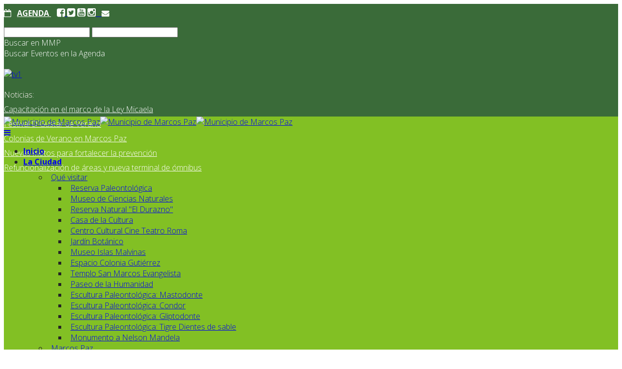

--- FILE ---
content_type: text/html; charset=utf-8
request_url: https://marcospaz.gov.ar/tr%C3%A1mites-y-servicios/tramitesyservicios-2/tel%C3%A9fonos-%C3%BAtiles.html
body_size: 22161
content:
<!DOCTYPE html>
<html prefix="og: http://ogp.me/ns#" xmlns="http://www.w3.org/1999/xhtml" xml:lang="es-es" lang="es-es" dir="ltr">
    <head>
        <meta http-equiv="X-UA-Compatible" content="IE=edge">
        <meta name="viewport" content="width=device-width, initial-scale=1">
                <!-- head -->
        <base href="https://marcospaz.gov.ar/tr%C3%A1mites-y-servicios/tramitesyservicios-2/tel%C3%A9fonos-%C3%BAtiles.html" />
	<meta http-equiv="content-type" content="text/html; charset=utf-8" />
	<meta name="keywords" content="Marcos Paz, noticias, información, servicios, intendente, pago impuestos, turismo" />
	<meta name="author" content="cata" />
	<meta property="og:url" content="https://marcospaz.gov.ar/tr%C3%A1mites-y-servicios/tramitesyservicios-2/tel%C3%A9fonos-%C3%BAtiles.html" />
	<meta property="og:type" content="article" />
	<meta property="og:title" content="Teléfonos útiles - Municipio de Marcos Paz" />
	<meta property="og:description" content="Municipio 0220 47710150220 47718620220 47721260220 4782129 Emergencias SAME 107 – 477 4555 24hs. Urgencias 911 Comisaria 477 1111 Comisaria de la mujer 477 2109 Patrulla Rural 477 4473 Genero 11 3126 7920 Bomberos Voluntarios Marcos Paz - Urgencias: 477 1222 - Administración: 477 3100 Teléfono Hospi..." />
	<meta property="og:image" content="https://marcospaz.gov.ar/media/k2/items/cache/e2bf3b11df0b872112757f1c2fee6e32_L.jpg" />
	<meta name="image" content="https://marcospaz.gov.ar/media/k2/items/cache/e2bf3b11df0b872112757f1c2fee6e32_L.jpg" />
	<meta name="twitter:card" content="summary" />
	<meta name="twitter:site" content="@rga" />
	<meta name="twitter:title" content="Teléfonos útiles - Municipio de Marcos Paz" />
	<meta name="twitter:description" content="Municipio 0220 47710150220 47718620220 47721260220 4782129 Emergencias SAME 107 – 477 4555 24hs. Urgencias 911 Comisaria 477 1111 Comisaria de la mujer 477 2109 Patrulla Rural 477 4473 Genero 11 3126..." />
	<meta name="twitter:image" content="https://marcospaz.gov.ar/media/k2/items/cache/e2bf3b11df0b872112757f1c2fee6e32_M.jpg" />
	<meta name="twitter:image:alt" content="Teléfonos útiles" />
	<meta name="description" content="Municipio 0220 47710150220 47718620220 47721260220 4782129 Emergencias SAME 107 – 477 4555 24hs. Urgencias 911 Comisaria 477 1111 Comisaria de la muje..." />
	<title>Teléfonos útiles - Municipio de Marcos Paz</title>
	<link href="/trámites-y-servicios/tramitesyservicios-2/teléfonos-útiles.html" rel="canonical" />
	<link href="/images/template/favicon.ico" rel="shortcut icon" type="image/vnd.microsoft.icon" />
	<link href="/plugins/system/bdthemes_shortcodes/css/shortcode-ultimate.css" rel="stylesheet" type="text/css" />
	<link href="/plugins/system/bdthemes_shortcodes/css/font-awesome.min.css" rel="stylesheet" type="text/css" />
	<link href="https://cdn.jsdelivr.net/npm/magnific-popup@1.1.0/dist/magnific-popup.min.css" rel="stylesheet" type="text/css" />
	<link href="https://cdn.jsdelivr.net/npm/simple-line-icons@2.4.1/css/simple-line-icons.css" rel="stylesheet" type="text/css" />
	<link href="/templates/shaper_helix3/css/k2.css?v=2.10.3" rel="stylesheet" type="text/css" />
	<link href="//fonts.googleapis.com/css?family=Open+Sans:300,300italic,regular,italic,600,600italic,700,700italic,800,800italic&amp;subset=latin" rel="stylesheet" type="text/css" />
	<link href="//fonts.googleapis.com/css?family=PT+Sans+Caption:regular,700&amp;subset=latin-ext" rel="stylesheet" type="text/css" />
	<link href="/templates/shaper_helix3/css/bootstrap.min.css" rel="stylesheet" type="text/css" />
	<link href="/templates/shaper_helix3/css/font-awesome.min.css" rel="stylesheet" type="text/css" />
	<link href="/templates/shaper_helix3/css/legacy.css" rel="stylesheet" type="text/css" />
	<link href="/templates/shaper_helix3/css/template.css" rel="stylesheet" type="text/css" />
	<link href="/templates/shaper_helix3/css/presets/preset3.css" rel="stylesheet" type="text/css" class="preset" />
	<link href="/templates/shaper_helix3/css/frontend-edit.css" rel="stylesheet" type="text/css" />
	<link href="/modules/mod_vertical_menu/cache/131/4648e99fb1838d2f7c8546e45f539b37.css" rel="stylesheet" type="text/css" />
	<link href="https://netdna.bootstrapcdn.com/font-awesome/4.6.0/css/font-awesome.css" rel="stylesheet" type="text/css" />
	<link href="/components/com_minitekwall/assets/css/masonry.css?v=3.8.0" rel="stylesheet" type="text/css" />
	<link href="/plugins/system/bdthemes_shortcodes/css/animate.css" rel="stylesheet" type="text/css" />
	<link href="/plugins/system/bdthemes_shortcodes/shortcodes/section/css/section.css" rel="stylesheet" type="text/css" />
	<link href="/modules/mod_sp_news_highlighter/assets/css/style.css" rel="stylesheet" type="text/css" />
	<link href="/modules/mod_universal_ajaxlivesearch/cache/154/ac081fbde012e75b372ee7d263a97ea6.css" rel="stylesheet" type="text/css" />
	<link href="/plugins/system/bdthemes_shortcodes/shortcodes/icon/css/icon.css" rel="stylesheet" type="text/css" />
	<style type="text/css">

                        /* K2 - Magnific Popup Overrides */
                        .mfp-iframe-holder {padding:10px;}
                        .mfp-iframe-holder .mfp-content {max-width:100%;width:100%;height:100%;}
                        .mfp-iframe-scaler iframe {background:#fff;padding:10px;box-sizing:border-box;box-shadow:none;}
                    body{font-family:Open Sans, sans-serif; font-weight:300; }h1{font-family:Open Sans, sans-serif; font-weight:800; }h2{font-family:Open Sans, sans-serif; font-weight:600; }h3{font-family:Open Sans, sans-serif; font-weight:normal; }h4{font-family:Open Sans, sans-serif; font-weight:normal; }h5{font-family:Open Sans, sans-serif; font-weight:600; }h6{font-family:PT Sans Caption, sans-serif; font-size:20px; font-weight:normal; }#sp-header .sp-megamenu-parent > li > a { font-weight: bold;} 
 .sp-megamenu-parent .sp-dropdown .sp-dropdown-inner {padding:10px;}
.sp-megamenu-parent .sp-dropdown li.sp-menu-item > a 
{padding: 4px 7px; } 
.sp-megamenu-parent > li.active > a, 
.sp-megamenu-parent .sp-dropdown li.sp-menu-item.active > a { color: white; background:#82C024; }
div#jPanel_158 img {
   position: relative;
   right: -17px;
}
#jPanel_158 .jpanelHandle {
   background: none!important;
}
.itemVideoBlock {
    background: none !important;
}
.avPlayerBlock div div {
position: absolute !important;
top: 0;
left: 0;
min-width: 100% !important;
width: 100% !important;
max-width: 100%;
height: 100% !important;
}

.su-section-forcefullwidth {
    margin-top: -35px !important;
}#sp-top-bar{ background-color:#3a6b39;color:#ffffff;padding:8px 0 0 0;margin:0 0 0 0; }#sp-header{ background-color:#82c024;color:#242424; }#sp-header a:hover{color:#ffffff;}#sp-section-3{ padding:0 0 0 0;margin:-10 0 0 0; }#sp-main-body{ padding:0 0 0 0 ;margin:0 0 0 0 ; }#sp-notinicio{ background-color:#23a4b7;color:#ffffff; }#sp-notinicio a{color:#ffffff;}#sp-notinicio a:hover{color:#ffffff;}#sp-footer{ background-color:#3a6b39;color:#ffffff; }
.noscript div#off-menu_131 dl.level1 dl{
	position: static;
}
.noscript div#off-menu_131 dl.level1 dd.parent{
	height: auto !important;
	display: block;
	visibility: visible;
}
@media only screen and (min-width:1139px) 
					{
						#mnwall_iso_container_2 .mnwall-big {
							height: 480px;
						}
						#mnwall_iso_container_2 .mnwall-horizontal {
							height: 240px;
						}
						#mnwall_iso_container_2 .mnwall-vertical {
							height: 480px;
						}
						#mnwall_iso_container_2 .mnwall-small {
							height: 240px;
						}	
					}@media only screen and (min-width:939px) and (max-width:1138px) 
						{	
							#mnwall_iso_container_2 .mnwall-big {
								height: 480px;
							}
							#mnwall_iso_container_2 .mnwall-horizontal {
								height: 240px;
							}
							#mnwall_iso_container_2 .mnwall-vertical {
								height: 480px;
							}
							#mnwall_iso_container_2 .mnwall-small {
								height: 240px;
							}
							
							#mnwall_iso_container_2 .mnwall-big .mnwall-item-inner .mnwall-title a,
							#mnwall_iso_container_2 .mnwall-big .mnwall-item-inner .mnwall-title span {
								font-size: 24px;
								line-height: 28px;
							}
							#mnwall_iso_container_2 .mnwall-horizontal .mnwall-item-inner .mnwall-title a,
							#mnwall_iso_container_2 .mnwall-horizontal .mnwall-item-inner .mnwall-title span,
							#mnwall_iso_container_2 .mnwall-vertical .mnwall-item-inner .mnwall-title a,
							#mnwall_iso_container_2 .mnwall-vertical .mnwall-item-inner .mnwall-title span,
							#mnwall_iso_container_2 .mnwall-small .mnwall-item-inner .mnwall-title a,
							#mnwall_iso_container_2 .mnwall-small .mnwall-item-inner .mnwall-title span {
								font-size: 18px;
								line-height: 20px;
							}	
						}@media only screen and (min-width:719px) and (max-width:938px) 
						{ 
								#mnwall_iso_container_2 .mnwall-item {
									height: auto !important;
								} 
								#mnwall_iso_container_2 .mnwall-item-inner {
									position: static;
									padding: 4px 3px 10px !important;
									width: 100% !important;	
								}
								
							#mnwall_iso_container_2 .mnwall-item {
								width: 50.00% !important;
							}
							#mnwall_iso_container_2 .mnwall-photo-link {
								height: 240px !important;
								width: 100% !important;	
								position: relative;
								display: block;
							} 
							.mnwall-columns #mnwall_iso_container_2 .mnwall-photo-link img {
								height: 100% !important;
								width: auto;
								max-width: inherit;
								position: absolute;
								top: -9999px;
								bottom: -9999px;
								left: -9999px;
								right: -9999px;
								margin: auto;
							}	
							#mnwall_iso_container_2 .mnwall-item-inner .mnwall-title a,
							#mnwall_iso_container_2 .mnwall-item-inner .mnwall-title span {
								font-size: 19px !important;
								line-height: 28px;
							}
						}@media only screen and (min-width:719px) and (max-width:938px) 
						{			
							#mnwall_iso_container_2 .mnwall-detail-box {
								display: block !important;	
							}
						}
				@media only screen and (min-width:719px) and (max-width:938px) 
						{			
							#mnwall_iso_container_2 .mnwall-detail-box .mnwall-title {
								display: block !important;	
							}
						}
				@media only screen and (min-width:719px) and (max-width:938px) 
						{			
							#mnwall_iso_container_2 .mnwall-detail-box .mnwall-desc {
								display: block !important;	
							}
						}
				@media only screen and (min-width:719px) and (max-width:938px) 
						{			
							#mnwall_iso_container_2 .mnwall-detail-box .mnwall-date {
								display: none !important;	
							}
						}
				@media only screen and (min-width:719px) and (max-width:938px) 
						{			
							#mnwall_iso_container_2 .mnwall-detail-box .mnwall-item-category {
								display: none !important;	
							}
						}
				@media only screen and (min-width:719px) and (max-width:938px) 
						{			
							#mnwall_iso_container_2 .mnwall-detail-box .mnwall-item-location {
								display: none !important;	
							}
						}
				@media only screen and (min-width:719px) and (max-width:938px) 
						{			
							#mnwall_iso_container_2 .mnwall-detail-box .mnwall-item-author {
								display: none !important;	
							}
						}
				@media only screen and (min-width:719px) and (max-width:938px) 
						{			
							#mnwall_iso_container_2 .mnwall-detail-box .mnwall-price {
								display: none !important;	
							}
						}
				@media only screen and (min-width:719px) and (max-width:938px) 
						{			
							#mnwall_iso_container_2 .mnwall-detail-box .mnwall-hits {
								display: none !important;	
							}
						}
				@media only screen and (min-width:719px) and (max-width:938px) 
						{			
							#mnwall_iso_container_2 .mnwall-detail-box .mnwall-count {
								display: none !important;	
							}
						}
				@media only screen and (min-width:719px) and (max-width:938px) 
						{			
							#mnwall_iso_container_2 .mnwall-detail-box .mnwall-readmore {
								display: none !important;	
							}
						}
				@media only screen and (min-width:479px) and (max-width:718px) 
						{ 
								#mnwall_iso_container_2 .mnwall-item {
									height: auto !important;
								} 
								#mnwall_iso_container_2 .mnwall-item-inner {
									position: static;
									padding: 4px 3px 10px !important;
									width: 100% !important;	
								}
								
							#mnwall_iso_container_2 .mnwall-item {
								width: 50.00% !important;
							}
							#mnwall_iso_container_2 .mnwall-photo-link {
								height: 240px !important;
								width: 100% !important;	
								position: relative;
								display: block;
							}
							.mnwall-columns #mnwall_iso_container_2 .mnwall-photo-link img {
								height: 100% !important;
								width: auto;
								max-width: inherit;
								position: absolute;
								top: -9999px;
								bottom: -9999px;
								left: -9999px;
								right: -9999px;
								margin: auto;
							}	
							#mnwall_iso_container_2 .mnwall-item-inner .mnwall-title a,
							#mnwall_iso_container_2 .mnwall-item-inner .mnwall-title span {
								font-size: 19px;
								line-height: 28px;
							}
						}@media only screen and (min-width:479px) and (max-width:718px) 
						{			
							#mnwall_iso_container_2 .mnwall-detail-box {
								display: block !important;	
							}
						}
				@media only screen and (min-width:479px) and (max-width:718px) 
						{			
							#mnwall_iso_container_2 .mnwall-detail-box .mnwall-title {
								display: block !important;	
							}
						}
				@media only screen and (min-width:479px) and (max-width:718px) 
						{			
							#mnwall_iso_container_2 .mnwall-detail-box .mnwall-desc {
								display: block !important;	
							}
						}
				@media only screen and (min-width:479px) and (max-width:718px) 
						{			
							#mnwall_iso_container_2 .mnwall-detail-box .mnwall-date {
								display: none !important;	
							}
						}
				@media only screen and (min-width:479px) and (max-width:718px) 
						{			
							#mnwall_iso_container_2 .mnwall-detail-box .mnwall-item-category {
								display: none !important;	
							}
						}
				@media only screen and (min-width:479px) and (max-width:718px) 
						{			
							#mnwall_iso_container_2 .mnwall-detail-box .mnwall-item-location {
								display: none !important;	
							}
						}
				@media only screen and (min-width:479px) and (max-width:718px) 
						{			
							#mnwall_iso_container_2 .mnwall-detail-box .mnwall-item-author {
								display: none !important;	
							}
						}
				@media only screen and (min-width:479px) and (max-width:718px) 
						{			
							#mnwall_iso_container_2 .mnwall-detail-box .mnwall-price {
								display: none !important;	
							}
						}
				@media only screen and (min-width:479px) and (max-width:718px) 
						{			
							#mnwall_iso_container_2 .mnwall-detail-box .mnwall-hits {
								display: none !important;	
							}
						}
				@media only screen and (min-width:479px) and (max-width:718px) 
						{			
							#mnwall_iso_container_2 .mnwall-detail-box .mnwall-count {
								display: none !important;	
							}
						}
				@media only screen and (min-width:479px) and (max-width:718px) 
						{			
							#mnwall_iso_container_2 .mnwall-detail-box .mnwall-readmore {
								display: none !important;	
							}
						}
				@media only screen and (max-width:478px) 
						{ 
								#mnwall_iso_container_2 .mnwall-item {
									height: auto !important;
								} 
								#mnwall_iso_container_2 .mnwall-item-inner {
									position: static;
									padding: 4px 3px 10px !important;
									width: 100% !important;	
								}
								
							#mnwall_iso_container_2 .mnwall-item {
								width: 100.00% !important;
							}
							#mnwall_iso_container_2 .mnwall-photo-link {
								height: 240px !important;
								width: 100% !important;	
								position: relative;
								display: block;
							} 
							.mnwall-columns #mnwall_iso_container_2 .mnwall-photo-link img {
								height: 100% !important;
								width: auto;
								max-width: inherit;
								position: absolute;
								top: -9999px;
								bottom: -9999px;
								left: -9999px;
								right: -9999px;
								margin: auto;
							}	
							#mnwall_iso_container_2 .mnwall-item-inner .mnwall-title a,
							#mnwall_iso_container_2 .mnwall-item-inner .mnwall-title span {
								font-size: 19px;
								line-height: 28px;
							}
						}@media only screen and (max-width:478px) 
						{			
							#mnwall_iso_container_2 .mnwall-detail-box {
								display: block !important;	
							}
						}
				@media only screen and (max-width:478px) 
						{			
							#mnwall_iso_container_2 .mnwall-detail-box .mnwall-title {
								display: block !important;	
							}
						}
				@media only screen and (max-width:478px) 
						{			
							#mnwall_iso_container_2 .mnwall-detail-box .mnwall-desc {
								display: block !important;	
							}
						}
				@media only screen and (max-width:478px) 
						{			
							#mnwall_iso_container_2 .mnwall-detail-box .mnwall-date {
								display: none !important;	
							}
						}
				@media only screen and (max-width:478px) 
						{			
							#mnwall_iso_container_2 .mnwall-detail-box .mnwall-item-category {
								display: none !important;	
							}
						}
				@media only screen and (max-width:478px) 
						{			
							#mnwall_iso_container_2 .mnwall-detail-box .mnwall-item-location {
								display: none !important;	
							}
						}
				@media only screen and (max-width:478px) 
						{			
							#mnwall_iso_container_2 .mnwall-detail-box .mnwall-item-author {
								display: none !important;	
							}
						}
				@media only screen and (max-width:478px) 
						{			
							#mnwall_iso_container_2 .mnwall-detail-box .mnwall-price {
								display: none !important;	
							}
						}
				@media only screen and (max-width:478px) 
						{			
							#mnwall_iso_container_2 .mnwall-detail-box .mnwall-hits {
								display: none !important;	
							}
						}
				@media only screen and (max-width:478px) 
						{			
							#mnwall_iso_container_2 .mnwall-detail-box .mnwall-count {
								display: none !important;	
							}
						}
				@media only screen and (max-width:478px) 
						{			
							#mnwall_iso_container_2 .mnwall-detail-box .mnwall-readmore {
								display: none !important;	
							}
						}
				#sua69705d283b075 {visibility:hidden;-webkit-animation-duration:1s;-moz-animation-duration:1s;-ms-animation-duration:1s;-o-animation-duration:1s;animation-duration:1s;-webkit-animation-delay:0s;-moz-animation-delay:0s;-ms-animation-delay:0s;-o-animation-delay:0s;animation-delay:0s}
#sus69705d283b193 .su-section {background-color:#23A4B7;color:#ffffff;}
#sus69705d283b193 .su-section-overlay {opacity:0.4;}
#sus69705d283b193 .su-section-content {color:#ffffff;max-width:1200px;}#sp-nh160 {color:#fff5f5;background:#3a6b39}.sp-nh-item{background:#3a6b39}a.sp-nh-link {color:#ffffff}a.sp-nh-link:hover {color:#ffffff}.sp-nh-buttons,.sp-nh-item,.sp-nh-prev,.sp-nh-next {height:30px;line-height:30px}.sp-nh-prev,.sp-nh-next{background-image: url(/modules/mod_sp_news_highlighter/assets/images/style2.png)}#suico_69705d283c991.su-icon{ margin:0px}
#suico_69705d283c991.su-icon i { font-size:16px;line-height:16px;background-color:transparent;color:#ffffff;padding:0px;}#suico_69705d283c9ef.su-icon{ margin:0px}
#suico_69705d283c9ef.su-icon i { font-size:20px;line-height:20px;background-color:transparent;color:#ffffff;padding:0px;}#suico_69705d283ca33.su-icon{ margin:0px}
#suico_69705d283ca33.su-icon i { font-size:20px;line-height:20px;background-color:transparent;color:#ffffff;padding:0px;}#suico_69705d283ca73.su-icon{ margin:0px}
#suico_69705d283ca73.su-icon i { font-size:20px;line-height:20px;background-color:transparent;color:#ffffff;padding:0px;}#suico_69705d283cab2.su-icon{ margin:0px}
#suico_69705d283cab2.su-icon i { font-size:20px;line-height:20px;background-color:transparent;color:#ffffff;padding:0px;}#suico_69705d283caef.su-icon{ margin:0px}
#suico_69705d283caef.su-icon i { font-size:16px;line-height:16px;background-color:transparent;color:#ffffff;padding:0px;}
	</style>
	<script src="/media/jui/js/jquery.min.js?91fc46e15936e49abce0f27b3f89ea88" type="text/javascript"></script>
	<script src="/media/jui/js/jquery-noconflict.js?91fc46e15936e49abce0f27b3f89ea88" type="text/javascript"></script>
	<script src="/media/jui/js/jquery-migrate.min.js?91fc46e15936e49abce0f27b3f89ea88" type="text/javascript"></script>
	<script src="/plugins/system/bdthemes_shortcodes/js/shortcode-ultimate.js" type="text/javascript"></script>
	<script src="https://cdn.jsdelivr.net/npm/magnific-popup@1.1.0/dist/jquery.magnific-popup.min.js" type="text/javascript"></script>
	<script src="/media/k2/assets/js/k2.frontend.js?v=2.10.3&b=20200429&sitepath=/" type="text/javascript"></script>
	<script src="/templates/shaper_helix3/js/bootstrap.min.js" type="text/javascript"></script>
	<script src="/templates/shaper_helix3/js/jquery.sticky.js" type="text/javascript"></script>
	<script src="/templates/shaper_helix3/js/main.js" type="text/javascript"></script>
	<script src="/templates/shaper_helix3/js/frontend-edit.js" type="text/javascript"></script>
	<script src="https://cdnjs.cloudflare.com/ajax/libs/gsap/1.18.2/TweenMax.min.js" type="text/javascript"></script>
	<script src="/modules/mod_vertical_menu/js/perfect-scrollbar.js?v=3.1.177" type="text/javascript"></script>
	<script src="/modules/mod_vertical_menu/js/mod_vertical_menu.js?v=3.1.177" type="text/javascript"></script>
	<script src="/plugins/system/bdthemes_shortcodes/js/jquery.appear.js" type="text/javascript"></script>
	<script src="/plugins/system/bdthemes_shortcodes/shortcodes/animate/js/animate.js" type="text/javascript"></script>
	<script src="/plugins/system/bdthemes_shortcodes/shortcodes/section/js/section.js" type="text/javascript"></script>
	<script src="/modules/mod_sp_news_highlighter/assets/js/sp_highlighter.js" type="text/javascript"></script>
	<script src="/modules/mod_universal_ajaxlivesearch/engine/dojo.js" type="text/javascript"></script>
	<script src="https://ajax.googleapis.com/ajax/libs/dojo/1.6/dojo/dojo.xd.js" type="text/javascript"></script>
	<script src="/modules/mod_universal_ajaxlivesearch/cache/154/b8278937a5d57e80f0a5e20f5b1cd032.js" type="text/javascript"></script>
	<script type="application/ld+json">

                {
                    "@context": "https://schema.org",
                    "@type": "Article",
                    "mainEntityOfPage": {
                        "@type": "WebPage",
                        "@id": "https://marcospaz.gov.ar/trámites-y-servicios/tramitesyservicios-2/teléfonos-útiles.html"
                    },
                    "url": "https://marcospaz.gov.ar/trámites-y-servicios/tramitesyservicios-2/teléfonos-útiles.html",
                    "headline": "Teléfonos útiles - Municipio de Marcos Paz",
                    "image": [
                        "https://marcospaz.gov.ar/media/k2/items/cache/e2bf3b11df0b872112757f1c2fee6e32_XL.jpg",
                        "https://marcospaz.gov.ar/media/k2/items/cache/e2bf3b11df0b872112757f1c2fee6e32_L.jpg",
                        "https://marcospaz.gov.ar/media/k2/items/cache/e2bf3b11df0b872112757f1c2fee6e32_M.jpg",
                        "https://marcospaz.gov.ar/media/k2/items/cache/e2bf3b11df0b872112757f1c2fee6e32_S.jpg",
                        "https://marcospaz.gov.ar/media/k2/items/cache/e2bf3b11df0b872112757f1c2fee6e32_XS.jpg",
                        "https://marcospaz.gov.ar/media/k2/items/cache/e2bf3b11df0b872112757f1c2fee6e32_Generic.jpg"
                    ],
                    "datePublished": "2017-06-30 20:33:06",
                    "dateModified": "2025-06-25 12:44:49",
                    "author": {
                        "@type": "Person",
                        "name": "cata",
                        "url": "https://marcospaz.gov.ar/trámites-y-servicios/tramitesyservicios-2/teléfonos-útiles/itemlist/user/43-cata.html"
                    },
                    "publisher": {
                        "@type": "Organization",
                        "name": "Municipio de Marcos Paz",
                        "url": "https://marcospaz.gov.ar/",
                        "logo": {
                            "@type": "ImageObject",
                            "name": "Municipio de Marcos Paz",
                            "width": "",
                            "height": "",
                            "url": "https://marcospaz.gov.ar/"
                        }
                    },
                    "articleSection": "https://marcospaz.gov.ar/trámites-y-servicios/tramitesyservicios-2/teléfonos-útiles/itemlist/category/15-trámites-y-servicios.html",
                    "keywords": "Marcos Paz, noticias, información, servicios, intendente, pago impuestos, turismo",
                    "description": "Municipio 0220 47710150220 47718620220 47721260220 4782129 Emergencias SAME 107 – 477 4555 24hs. Urgencias  911    Comisaria  477 1111 Comisaria de la mujer 477 2109 Patrulla Rural 477 4473 Genero 11 3126 7920 Bomberos Voluntarios Marcos Paz -  Urgencias: 477 1222  - Administración: 477 3100 Teléfono Hospital Municipal Dr. Héctor J. D&#039; Agnillo  Marcos Paz  -  Administración: 477 4903 Int. 233 - Turnos 477 1924 - Comunidad Seguridad 0800 222 1449 Defensa Civil 477 7341 Estación de trenes  477 5730 ANSES  477 3863 Centro de Veteranos de Malvinas 477 0057 Consejo Escolar 477 2890 / 0185 Jefatura Distrital de Educación  477 5915 Radio Pública  477 3135 RSO  477 1524 - Administración 477 4976  Oficina Municipal de Información al Consumidor  OMIC - 4775167 - 477 1015 Int. 246  Templo Santuario San Marcos Evangelista  477 1722  Administración Pública Centro Único de Atención de Reclamos CUARI 477 7337 Cementerio Municipal  477 1224 Secretaría de Economía  477 1015 Int. 252 Secretaría de Gestión Pública  477 1015 Int. 236 Secretaría de Desarrollo Humano y Asuntos Municipales 477 0121 Secretaría de Coordinación  de Políticas Sociales  477- 7149 Secretaría de Urbanismo y planos  477 1015 Int. 260 Secretaría de Seguridad  477 1015 Int. 218 Secretaría de Salud Pública  477 7333 Secretaría de Asesoría de Gobierno  477 1015 Int. 255 Secretaría de Comunicación, Medios y Contenidos 477 3135 Secretaría de Educación  477 0208 Secretaría de Desarrollo Productivo  477 5997 Secretaria de Derechos Humanos y Equidad  477 1015 Int. 234 Secretaría de Desarrollo Social 477 7149 Subsecretaria de Ambiente Sustentable 477 1015 Int. 212 Subsecretaría de Modernización  e Innovación Productiva  477 5997 Subsecretaría de Turismo  477 4224 Dirección de Licencias de            Conducir 477 5992 Dirección de Tránsito  477 1115 Banco de Tierras y Viviendas   477 1015 Int. 257 Subsecretaría de Recreación y Juventud  477 6924 Dirección de Políticas de Inclusión para personas con discapacidad y adultos mayores 477 0121 Dirección de Descentralización Tributaria 477 1015 Int. 254 Centro Operativo Municipal COM 477 7341 IPS CAP 477 1015 Int. 253 UMIs 477 0121 Cultura Casa de la Cultura: 477 3045 Centro Cultural &quot;Cine Teatro Roma&quot;: 477 6523 Centro de Artes y Espectáculos &quot;La Cueva&quot;: 477 6498 Museo Paleontológico: 477 0624 Paseo Cultural &quot;El Galpón&quot;: Enriqueta Moliné de Barardoni -  477 6524 Museo Veteranos de Malvinas Marcos Paz 477 0057  Salud Pública Hospital Municipal Dr. Hector J D&#039;Agnillo  Marcos Paz  -  Administración: 477 4903 - Turnos 477 1924 - 107 SAME URGENCIAS. Dispositivo Territorial Comunitario, Centro de Prevención de Adicción 477 0651 CAPS B° El Prado 477 4315 CAPS B° El Zorzal  498 3102 CAPS Dr. Hourquebie, B° Rayito de Sol 499 4244 CAPS Eva Perón, B° Lisandro de la Torre 0220 2496050 CAPS B° Gándara 477 0650 CAPS Héroes de Malvinas, B° Nuestra Señora de la Paz   498 3103  CAPS USAM, B° San Eduardo 477 4263",
                    "articleBody": "Municipio 0220 47710150220 47718620220 47721260220 4782129 Emergencias SAME 107 – 477 4555 24hs. Urgencias  911    Comisaria  477 1111 Comisaria de la mujer 477 2109 Patrulla Rural 477 4473 Genero 11 3126 7920 Bomberos Voluntarios Marcos Paz -  Urgencias: 477 1222  - Administración: 477 3100 Teléfono Hospital Municipal Dr. Héctor J. D&#039; Agnillo  Marcos Paz  -  Administración: 477 4903 Int. 233 - Turnos 477 1924 - Comunidad Seguridad 0800 222 1449 Defensa Civil 477 7341 Estación de trenes  477 5730 ANSES  477 3863 Centro de Veteranos de Malvinas 477 0057 Consejo Escolar 477 2890 / 0185 Jefatura Distrital de Educación  477 5915 Radio Pública  477 3135 RSO  477 1524 - Administración 477 4976  Oficina Municipal de Información al Consumidor  OMIC - 4775167 - 477 1015 Int. 246  Templo Santuario San Marcos Evangelista  477 1722  Administración Pública Centro Único de Atención de Reclamos CUARI 477 7337 Cementerio Municipal  477 1224 Secretaría de Economía  477 1015 Int. 252 Secretaría de Gestión Pública  477 1015 Int. 236 Secretaría de Desarrollo Humano y Asuntos Municipales 477 0121 Secretaría de Coordinación  de Políticas Sociales  477- 7149 Secretaría de Urbanismo y planos  477 1015 Int. 260 Secretaría de Seguridad  477 1015 Int. 218 Secretaría de Salud Pública  477 7333 Secretaría de Asesoría de Gobierno  477 1015 Int. 255 Secretaría de Comunicación, Medios y Contenidos 477 3135 Secretaría de Educación  477 0208 Secretaría de Desarrollo Productivo  477 5997 Secretaria de Derechos Humanos y Equidad  477 1015 Int. 234 Secretaría de Desarrollo Social 477 7149 Subsecretaria de Ambiente Sustentable 477 1015 Int. 212 Subsecretaría de Modernización  e Innovación Productiva  477 5997 Subsecretaría de Turismo  477 4224 Dirección de Licencias de            Conducir 477 5992 Dirección de Tránsito  477 1115 Banco de Tierras y Viviendas   477 1015 Int. 257 Subsecretaría de Recreación y Juventud  477 6924 Dirección de Políticas de Inclusión para personas con discapacidad y adultos mayores 477 0121 Dirección de Descentralización Tributaria 477 1015 Int. 254 Centro Operativo Municipal COM 477 7341 IPS CAP 477 1015 Int. 253 UMIs 477 0121 Cultura Casa de la Cultura: 477 3045 Centro Cultural &quot;Cine Teatro Roma&quot;: 477 6523 Centro de Artes y Espectáculos &quot;La Cueva&quot;: 477 6498 Museo Paleontológico: 477 0624 Paseo Cultural &quot;El Galpón&quot;: Enriqueta Moliné de Barardoni -  477 6524 Museo Veteranos de Malvinas Marcos Paz 477 0057  Salud Pública Hospital Municipal Dr. Hector J D&#039;Agnillo  Marcos Paz  -  Administración: 477 4903 - Turnos 477 1924 - 107 SAME URGENCIAS. Dispositivo Territorial Comunitario, Centro de Prevención de Adicción 477 0651 CAPS B° El Prado 477 4315 CAPS B° El Zorzal  498 3102 CAPS Dr. Hourquebie, B° Rayito de Sol 499 4244 CAPS Eva Perón, B° Lisandro de la Torre 0220 2496050 CAPS B° Gándara 477 0650 CAPS Héroes de Malvinas, B° Nuestra Señora de la Paz   498 3103  CAPS USAM, B° San Eduardo 477 4263"
                }
                
	</script>
	<script type="text/javascript">

var sp_preloader = '0';

var sp_gotop = '0';

var sp_offanimation = 'default';

	</script>
	<script>
document[(_el=document.addEventListener)?'addEventListener':'attachEvent'](_el?'DOMContentLoaded':'onreadystatechange',function(){
	if (!_el && document.readyState != 'complete') return;
	(window.jq183||jQuery)('.noscript').removeClass('noscript');
	window.sm131 = new VerticalSlideMenu({
		id: 131,
		visibility: ["1","1","1","1","0",["0","px"],["10000","px"]],
		parentHref: 0,
		theme: 'clean',
		result: 'Resultados de búsqueda',
		noResult: 'No se han encontrado resultados',
		backItem: '<',
		filterDelay: 500,
		filterMinChar: 3,
		navtype: 'slide',
		sidebar: 0,
		popup: 0,
		overlay: 0,
		sidebarUnder: 1,
		width: 1,
		menuIconCorner: 0,
		menuIconX: 0,
		menuIconY: 0,
		hidePopupUnder: 1750,
		siteBg: '#444444',
		effect: 11,
    dur: 400/1000,
		perspective: 0,
		inEase: 'Quad.easeOut'.split('.').reverse().join(''),
		inOrigin: '50% 50% 0',
		inX: 100,
		inUnitX: '%',
    logoUrl: '',
		inCSS: {
			y: 0,
			opacity: 100/100,
			rotationX: 0,
			rotationY: 0,
			rotationZ: 0,
			skewX: 0,
			skewY: 0,
			scaleX: 100/100,
			scaleY: 100/100
		},
		outEase: 'Quad.easeOut'.split('.').reverse().join(''),
		outOrigin: '50% 50% 0',
		outX: -100,
		outUnitX: '%',
		outCSS: {
			y: 0,
			opacity: 100/100,
			rotationX: 0,
			rotationY: 0,
			rotationZ: 0,
			skewX: 0,
			skewY: 0,
			scaleX: 100/100,
			scaleY: 100/100
		},
		anim: {
			perspective: 1000,
			inDur: 300/1000,
			inEase: 'Quad.easeOut'.split('.').reverse().join(''),
			inOrigin: '50% 50% 0',
			inX: -30,
			inUnitX: 'px',
			inCSS: {
				y: 0,
				opacity: 0/100,
				rotationX: 0,
				rotationY: 0,
				rotationZ: 0,
				skewX: 0,
				skewY: 0,
				scaleX: 100/100,
				scaleY: 100/100
			},
			outDur: 300/1000,
			outEase: 'Quad.easeOut'.split('.').reverse().join(''),
			outOrigin: '50% 50% 0',
			outX: 20,
			outUnitX: 'px',
			outCSS: {
				y: 0,
				opacity: 0/100,
				rotationX: 0,
				rotationY: 0,
				rotationZ: 0,
				skewX: 0,
				skewY: 0,
				scaleX: 100/100,
				scaleY: 100/100
			}
		},
		miAnim: 0,
		miDur: 500/1000,
		miShift: 40/1000,
		miEase: 'Quad.easeOut'.split('.').reverse().join(''),
		miX: 40,
		miUnitX: '%',
		miCSS: {
			transformPerspective: 600,
			transformOrigin: '50% 50% 0',
			y: 0,
			opacity: 0/100,
			rotationX: 0,
			rotationY: 0,
			rotationZ: 0,
			skewX: 0,
			skewY: 0,
			scaleX: 100/100,
			scaleY: 100/100
		},
		iconAnim: 0 && 0,
		bgX: 33,
		dropwidth: 250,
		dropspace: 0,
		dropFullHeight: 0,
		dropEvent: 'mouseenter',
		opened: 1,
		autoOpen: 0,
		autoOpenAnim: 1,
		hideBurger: 0
	});
});
</script>
	<script src="/components/com_minitekwall/assets/js/imagesloaded.pkgd.min.js" type="text/javascript"></script>
	<script src="/components/com_minitekwall/assets/js/isotope.pkgd.min.js" type="text/javascript"></script>
	<script src="/components/com_minitekwall/assets/js/packery-mode.pkgd.min.js" type="text/javascript"></script>
	<script type="text/javascript">jQuery(function(){
		
			// Global variables
			var site_path = 'https://marcospaz.gov.ar/';
			var pageLimit = '6';
			var lastPage = '0';
			var endPage = parseInt(lastPage) + 2;
			var pagination = '0';
			var filtersActive = 'no';
			var _container = jQuery('#mnwall_container_2');
			var gridType = '6';
			gridType = parseInt(gridType);
			var grid_type = 'masonry';
			var layoutMode = 'packery';
			var hoverBox = '1';
			var sortBy = _container.attr('data-order');
			if (sortBy == 'RAND()' || sortBy == 'rand' || sortBy == 'random')
			{
				sortBy = 'index';	
			}
			sortBy = [sortBy, 'id'];
			var sortDirection = _container.attr('data-direction');
			sortDirection = (sortDirection == null) ? '' : sortDirection = sortDirection.toLowerCase();
			sortAscending = false;
			if (sortDirection == 'asc')
			{
				sortAscending = true;
			}
			else
			{
				sortAscending = false;
			}
			
		
		
			var transitionDuration = 400;
			var transitionStagger = 0;
			
			// Initialize wall	
			var _wall = jQuery('#mnwall_iso_container_2').imagesLoaded( function() 
			{
				// Instantiate isotope
				_wall.isotope({
					// General
					itemSelector: '.mnwall-item',
					layoutMode: layoutMode,
					// Vertical list
					vertical: {
						horizontalAlignment: 0
					},
					initLayout: false,
					stagger: transitionStagger,
					transitionDuration: transitionDuration,
					
			hiddenStyle: {
				opacity: 0, 
			},
			visibleStyle: {
				opacity: 1, 
			}
		
				});
			});
			
			// Initiate layout
			jQuery('.mnwall_container').show();
			_wall.isotope({
				getSortData: {
					ordering: '[data-ordering] parseInt',
					fordering: '[data-fordering] parseInt',
					hits: '[data-hits] parseInt',
					title: '[data-title]',
					id: '[data-id] parseInt',
					alias: '[data-alias]',
					date: '[data-date]',
					modified: '[data-modified]',
					start: '[data-start]',
					finish: '[data-finish]',
					category: '[data-category]',
					author: '[data-author]',
					rating: '[data-rating] parseFloat',
					comments: '[data-comments] parseInt',
					sales: '[data-sales] parseInt',
					points: '[data-points] parseInt',
					friends: '[data-friends] parseInt',
					members: '[data-members] parseInt',
					confirmed: '[data-confirmed] parseInt',
					tickets: '[data-tickets] parseInt',
					index: '[data-index] parseInt',
				},
				sortBy: sortBy,
				sortAscending: sortAscending
			});
		
			if (pagination == '4') {
				if(_container.find('.mnwall_more_results').visible() && !_container.find('.more-results').hasClass('mnwall-loading'))
				{
					infiniteWall();
				}
			}
					
		
			
			// Handle resize
			var wall_id;
			jQuery(window).resize(function(){
				
				clearTimeout(wall_id);
    			wall_id = setTimeout(doneBrowserResizing, 500);
			});
			
			function doneBrowserResizing(){
  				_wall.isotope();
			}
		
		
			
			// Hover effects
			var hoverBoxEffect = '1';
			
			// Hover box trigger
			if (hoverBox == '1') {
					
				var triggerHoverBox = function triggerHoverBox() {
								
					if (gridType == 99 || gridType == 98) {
						// Hover effects
						_container.find('.mnwall-item-inner-cont')
						.mouseenter(function(e) {        
							
							if (hoverBoxEffect == 'no') {
								jQuery(this).closest('.mnwall-item-outer-cont').find('.mnwall-hover-box').stop().addClass('hoverShow');
							}
							if (hoverBoxEffect == '1') {
								jQuery(this).closest('.mnwall-item-outer-cont').find('.mnwall-hover-box').stop().addClass('hoverFadeIn');
							}
							if (hoverBoxEffect == '2') {
								jQuery(this).closest('.mnwall-item').find('.mnwall-cover').stop().addClass('perspective');
								jQuery(this).closest('.mnwall-item-outer-cont').find('.mnwall-img-div').stop().addClass('flip flipY hoverFlipY');
							}
							if (hoverBoxEffect == '3') {
								jQuery(this).closest('.mnwall-item-outer-cont').find('.mnwall-cover').stop().addClass('perspective');
								jQuery(this).closest('.mnwall-item-outer-cont').find('.mnwall-img-div').stop().addClass('flip flipX hoverFlipX');
							}
							if (hoverBoxEffect == '4') {
								jQuery(this).closest('.mnwall-item-outer-cont').find('.mnwall-hover-box').stop().addClass('slideInRight');
							}
							if (hoverBoxEffect == '5') {
								jQuery(this).closest('.mnwall-item-outer-cont').find('.mnwall-hover-box').stop().addClass('slideInLeft');
							}
							if (hoverBoxEffect == '6') {
								jQuery(this).closest('.mnwall-item-outer-cont').find('.mnwall-hover-box').stop().addClass('slideInTop');
							}
							if (hoverBoxEffect == '7') {
								jQuery(this).closest('.mnwall-item-outer-cont').find('.mnwall-hover-box').stop().addClass('slideInBottom');
							}
							if (hoverBoxEffect == '8') {
								jQuery(this).closest('.mnwall-item-outer-cont').find('.mnwall-hover-box').stop().addClass('mnwzoomIn');
							}
											
						}).mouseleave(function (e) {   
							
							if (hoverBoxEffect == 'no') {
								jQuery(this).closest('.mnwall-item-outer-cont').find('.mnwall-hover-box').stop().removeClass('hoverShow');
							}
							if (hoverBoxEffect == '1') {
								jQuery(this).closest('.mnwall-item-outer-cont').find('.mnwall-hover-box').stop().removeClass('hoverFadeIn');
							}
							if (hoverBoxEffect == '2') {
								jQuery(this).closest('.mnwall-item-outer-cont').find('.mnwall-img-div').stop().removeClass('hoverFlipY');
							}
							if (hoverBoxEffect == '3') {
								jQuery(this).closest('.mnwall-item-outer-cont').find('.mnwall-img-div').stop().removeClass('hoverFlipX');
							}
							if (hoverBoxEffect == '4') {
								jQuery(this).closest('.mnwall-item-outer-cont').find('.mnwall-hover-box').stop().removeClass('slideInRight');
							}
							if (hoverBoxEffect == '5') {
								jQuery(this).closest('.mnwall-item-outer-cont').find('.mnwall-hover-box').stop().removeClass('slideInLeft');
							}
							if (hoverBoxEffect == '6') {
								jQuery(this).closest('.mnwall-item-outer-cont').find('.mnwall-hover-box').stop().removeClass('slideInTop');
							}
							if (hoverBoxEffect == '7') {
								jQuery(this).closest('.mnwall-item-outer-cont').find('.mnwall-hover-box').stop().removeClass('slideInBottom');
							}
							if (hoverBoxEffect == '8') {
								jQuery(this).closest('.mnwall-item-outer-cont').find('.mnwall-hover-box').stop().removeClass('mnwzoomIn');
							}
							
						});
					}
					
					if (gridType != 98 && gridType != 99) {
						// Hover effects
						_container.find('.mnwall-item')
						.mouseenter(function(e) {        
							
							if (hoverBoxEffect == 'no') {
								jQuery(this).find('.mnwall-hover-box').stop().addClass('hoverShow');
							}
							if (hoverBoxEffect == '1') {
								jQuery(this).find('.mnwall-hover-box').stop().addClass('hoverFadeIn');
							}
							if (hoverBoxEffect == '2') {
								jQuery(this).stop().addClass('perspective');
								jQuery(this).find('.mnwall-item-outer-cont').stop().addClass('flip flipY hoverFlipY');
							}
							if (hoverBoxEffect == '3') {
								jQuery(this).stop().addClass('perspective');
								jQuery(this).find('.mnwall-item-outer-cont').stop().addClass('flip flipX hoverFlipX');
							}
							if (hoverBoxEffect == '4') {
								jQuery(this).find('.mnwall-hover-box').stop().addClass('animated slideInRight');
							}
							if (hoverBoxEffect == '5') {
								jQuery(this).find('.mnwall-hover-box').stop().addClass('animated slideInLeft');
							}
							if (hoverBoxEffect == '6') {
								jQuery(this).find('.mnwall-hover-box').stop().addClass('animated slideInTop');
							}
							if (hoverBoxEffect == '7') {
								jQuery(this).find('.mnwall-hover-box').stop().addClass('animated slideInBottom');
							}
							if (hoverBoxEffect == '8') {
								jQuery(this).find('.mnwall-hover-box').stop().addClass('animated mnwzoomIn');
							}
											
						}).mouseleave(function (e) {   
							
							if (hoverBoxEffect == 'no') {

								jQuery(this).find('.mnwall-hover-box').stop().removeClass('hoverShow');
							}
							if (hoverBoxEffect == '1') {
								jQuery(this).find('.mnwall-hover-box').stop().removeClass('hoverFadeIn');
							}
							if (hoverBoxEffect == '2') {
								jQuery(this).find('.mnwall-item-outer-cont').stop().removeClass('hoverFlipY');
							}
							if (hoverBoxEffect == '3') {
								jQuery(this).find('.mnwall-item-outer-cont').stop().removeClass('hoverFlipX');
							}
							if (hoverBoxEffect == '4') {
								jQuery(this).find('.mnwall-hover-box').stop().removeClass('slideInRight');
							}
							if (hoverBoxEffect == '5') {
								jQuery(this).find('.mnwall-hover-box').stop().removeClass('slideInLeft');
							}
							if (hoverBoxEffect == '6') {
								jQuery(this).find('.mnwall-hover-box').stop().removeClass('slideInTop');
							}
							if (hoverBoxEffect == '7') {
								jQuery(this).find('.mnwall-hover-box').stop().removeClass('slideInBottom');
							}
							if (hoverBoxEffect == '8') {
								jQuery(this).find('.mnwall-hover-box').stop().removeClass('mnwzoomIn');
							}
							
						});
					}
				}
				triggerHoverBox();
			}
			
		
		
			// Filters
			var filters = {};
			jQuery('#mnwall_iso_filters_2').on( 'click', '.mnwall-filter', function(event) 
			{
				event.preventDefault();
				
				// Show reset button in pagination
				_container.find('.mnwall-reset-btn').css('display','inline-block');
						
				var $this = jQuery(this);
				// get group key
				var $buttonGroup = $this.parents('.button-group');
				var filterGroup = $buttonGroup.attr('data-filter-group');
				// set filter for group
				filters[ filterGroup ] = $this.attr('data-filter');
				// combine filters
				var filterValue = '';
				for ( var prop in filters ) {
					filterValue += filters[ prop ];
				}
				// set filter for Isotope
				_wall.isotope({ 
					filter: filterValue 
				});
				
				// Hide reset button in pagination
				if (filterValue == '')
				{
					_container.find('.mnwall-reset-btn').hide();
				}
			});
			
			// Change active class on filter buttons
			var active_Filters = function active_Filters() {
				var $activeFilters = _container.find('.button-group').each( function( i, buttonGroup ) {
					var $buttonGroup = jQuery( buttonGroup );
					$buttonGroup.on( 'click', 'a', function(event) {
						event.preventDefault();
						$buttonGroup.find('.mnw_filter_active').removeClass('mnw_filter_active');
						jQuery( this ).addClass('mnw_filter_active');
					});
				});
			};
			active_Filters();
			
			// Dropdown filter list
			var dropdown_Filters = function dropdown_Filters() {
				var $dropdownFilters = _container.find('.mnwall_iso_filters .mnwall_iso_dropdown').each( function( i, dropdownGroup ) {
					var $dropdownGroup = jQuery( dropdownGroup );
					$dropdownGroup.on( 'click', '.dropdown-label', function(event) {
						event.preventDefault();
						$dropdownGroup.toggleClass('expanded');
					});
				});
				jQuery(document).mouseup(function (e)
				{
					var $dropdowncontainer = _container.find('.mnwall_iso_dropdown');
				
					if (!$dropdowncontainer.is(e.target)
						&& $dropdowncontainer.has(e.target).length === 0
						) 
					{
						$dropdowncontainer.removeClass('expanded');
					}
				});
			};
			dropdown_Filters();
				
			// Bind sort button click
			_container.find('.sorting-group-filters').on( 'click', '.mnwall-filter', function(event) {
				event.preventDefault();
				var sortValue = jQuery(this).attr('data-sort-value');
				// Add second ordering: id
				sortValue = [sortValue, 'id'];	
				// set filter for Isotope
				_wall.isotope({ 
					sortBy: sortValue
				});
			});
		
			// Change active class on sorting filters
			_container.find('.sorting-group-filters').each( function( i, sortingGroup ) {
				var $sortingGroup = jQuery( sortingGroup );
				$sortingGroup.on( 'click', '.mnwall-filter', function() {
					$sortingGroup.find('.mnw_filter_active').removeClass('mnw_filter_active');
					jQuery( this ).addClass('mnw_filter_active');
				});
			});
			
			// Bind sorting direction button click
			_container.find('.sorting-group-direction').on( 'click', '.mnwall-filter', function(event) {
				event.preventDefault();
				var sortDirection = jQuery(this).attr('data-sort-value');
				if (sortDirection == 'asc') {
					sort_Direction = true;
				} else {
					sort_Direction = false;
				}
				// set direction
				_wall.isotope({ 
					sortAscending: sort_Direction
				});
			});
			
			// Change active class on sorting direction
			_container.find('.sorting-group-direction').each( function( i, sortingDirection ) {
				var $sortingDirection = jQuery( sortingDirection );
				$sortingDirection.on( 'click', '.mnwall-filter', function() {
					$sortingDirection.find('.mnw_filter_active').removeClass('mnw_filter_active');
					jQuery( this ).addClass('mnw_filter_active');
				});
			});
			
			// Dropdown sorting list
			var dropdown_Sortings = function dropdown_Sortings() {
				var $dropdownSortings = _container.find('.mnwall_iso_sortings .mnwall_iso_dropdown').each( function( i, dropdownSorting ) {
					var $dropdownSorting = jQuery( dropdownSorting );
					$dropdownSorting.on( 'click', '.dropdown-label', function(event) {
						event.preventDefault();
						$dropdownSorting.toggleClass('expanded');
					});
				});
			};
			dropdown_Sortings();
			
			// Reset Filters and sortings
			function reset_filters() 
			{	
				var $resetFilters = _container.find('.button-group').each( function( i, buttonGroup ) {
					var $buttonGroup = jQuery( buttonGroup );
					$buttonGroup.find('.mnw_filter_active').removeClass('mnw_filter_active');
					$buttonGroup.find('li:first-child a').addClass('mnw_filter_active');
					
					// Reset filters
					var filterGroup = $buttonGroup.attr('data-filter-group');
					filters[ filterGroup ] = '';
					var filterValue = '';
					// set filter for Isotope
					_wall.isotope({ 
						filter: filterValue,
						sortBy: sortBy,
						sortAscending: sortAscending
					});	
					
					// Hide reset button in pagination
					_container.find('.mnwall-reset-btn').hide();	
				});
			
				// Get first item in sortBy array
				var $resetSortings = _container.find('.sorting-group-filters').each( function( i, sortingGroup ) {
					var $sortingGroup = jQuery( sortingGroup );
					$sortingGroup.find('.mnw_filter_active').removeClass('mnw_filter_active');
					$sortingGroup.find('li a[data-sort-value="'+sortBy[0]+'"]').addClass('mnw_filter_active');
				});
				var $resetSortingDirection = _container.find('.sorting-group-direction').each( function( i, sortingGroupDirection ) {
					var $sortingGroupDirection = jQuery( sortingGroupDirection );
					$sortingGroupDirection.find('.mnw_filter_active').removeClass('mnw_filter_active');
					$sortingGroupDirection.find('li a[data-sort-value="'+sortDirection+'"]').addClass('mnw_filter_active');
				});
			}
			
			jQuery('#mnwall_reset_2, #mnwall_container_2 .mnwall-reset-btn').on( 'click', '', function(event) 
			{
				reset_filters();
			});
			
		});</script>
	<script type="text/javascript">
  dojo.addOnLoad(function(){
      document.search = new AJAXSearchsimple({
        id : '154',
        node : dojo.byId('offlajn-ajax-search154'),
        searchForm : dojo.byId('search-form154'),
        textBox : dojo.byId('search-area154'),
        suggestBox : dojo.byId('suggestion-area154'),
        searchButton : dojo.byId('ajax-search-button154'),
        closeButton : dojo.byId('search-area-close154'),
        searchCategories : dojo.byId('search-categories154'),
        productsPerPlugin : 5,
        dynamicResult : '0',
        searchRsWidth : 250,
        searchImageWidth : '30',
        minChars : 2,
        searchBoxCaption : 'Buscar..',
        noResultsTitle : 'Resultados(0)',
        noResults : 'No hay resultados para esa búsqueda...',
        searchFormUrl : '/index.php',
        enableScroll : '1',
        showIntroText: '1',
        scount: '10',
        lang: '',
        stext: 'No results found. Did you mean?',
        moduleId : '154',
        resultAlign : '0',
        targetsearch: '0',
        linktarget: '0',
        keypressWait: '500',
        catChooser : 1,
        searchResult : 1,
        seemoreEnabled : 1,
        seemoreAfter : 10,
        keywordSuggestion : '0',
        seeMoreResults : 'Ver más resultados...',
        resultsPerPage : '4',
        resultsPadding : '10',
        controllerPrev : 'PREV',
        controllerNext : 'NEXT',
        fullWidth : '1',
        resultImageWidth : '30',
        resultImageHeight : '40',
        showCat : '1',
        voicesearch : '0'
      })
    });</script>

            </head>

    <body class="site com-k2 view-item layout-item no-task itemid-409 es-es ltr  sticky-header layout-fluid off-canvas-menu-init"><div class="sm-pusher"><div class="sm-content"><div class="sm-content-inner">

        <div class="body-wrapper">
            <div class="body-innerwrapper">
                <section id="sp-top-bar"><div class="container"><div class="row"><div id="sp-top1" class="col-sm-4 col-md-4 hidden-sm hidden-xs"><div class="sp-column "><div class="sp-module "><div class="sp-module-content">

<div class="custom"  >
	<span id="suico_69705d283c991" class="su-icon square-size"><i class="fa fa-calendar-o"></i></span>&nbsp;<strong>&nbsp;</strong> <a href="/agenda-de-eventos.html" style="color: #fff;"><strong>AGENDA</strong>&nbsp;</a> &nbsp; <a href="https://www.facebook.com/Municipio-Marcos-Paz-139565012790803/" target="_blank" rel="noopener noreferrer"> <span id="suico_69705d283c9ef" class="su-icon square-size"><i class="fa fa-facebook-square"></i></span></a><a href="https://twitter.com/MuniMarcosPaz" target="_blank" rel="noopener noreferrer">&nbsp;<span id="suico_69705d283ca33" class="su-icon square-size"><i class="fa fa-twitter-square"></i></span></a> <a href="https://www.youtube.com/channel/UCld_W-wspfp385mf61lhR4Q" target="_blank" rel="noopener noreferrer"><span id="suico_69705d283ca73" class="su-icon square-size"><i class="fa fa-youtube-square"></i></span></a> <a href="https://www.instagram.com/municipiomarcospaz/" target="_blank" rel="noopener noreferrer"><span id="suico_69705d283cab2" class="su-icon square-size"><i class="fa fa-instagram"></i></span> &nbsp; </a><a href="/contacto.html"><span id="suico_69705d283caef" class="su-icon square-size"><i class="fa fa-envelope"></i></span></a></p>
</div>
</div></div></div></div><div id="sp-top2" class="col-sm-2 col-md-2 hidden-sm hidden-xs"><div class="sp-column "><div class="sp-module "><div class="sp-module-content">
<div id="offlajn-ajax-search154">
  <div class="offlajn-ajax-search-container">
    <form id="search-form154" action="/component/search/" method="get" onSubmit="return false;">
    <div class="offlajn-ajax-search-inner">
    <div class="category-chooser"><div class="arrow"></div></div>            <input type="text" name="searchword" id="search-area154" value="" autocomplete="off" />
        <input type="text" name="searchwordsugg" id="suggestion-area154" value="" autocomplete="off" />
        <input type="hidden" name="option" value="com_search" />
              <div id="search-area-close154"></div>
      <div id="ajax-search-button154"><div class="magnifier"></div></div>
      <div class="ajax-clear"></div>
    </div>
  </form>
  <div class="ajax-clear"></div>
  </div>
        <div id="search-categories154">
      <div class="search-categories-inner">
        <div id="search-category-10113" class="selected">Buscar en MMP</div><div id="search-category-10156" class="selected last">Buscar Eventos en la Agenda</div>      </div>
    </div>
    </div>
<div class="ajax-clear"></div>
<svg style="position:absolute" height="0" width="0"><filter id="searchblur"><feGaussianBlur in="SourceGraphic" stdDeviation="3"/></filter></svg>
</div></div><ul class="sp-contact-info"></ul></div></div><div id="sp-top3" class="col-sm-2 col-md-2 hidden-sm hidden-xs"><div class="sp-column "><div class="sp-module "><div class="sp-module-content">

<div class="custom"  >
	<p><a href="https://mediospublicos.marcospaz.net/" target="_blank"><img src="/images/tvpub1.png" alt="tv1" class=" animated pulse duration1 infinite  eds-on-hover " style="margin-top: 5px; display: inline;" width="25" height="23" /></a>&nbsp; &nbsp;<a href="http://radiopublica.marcospaz.gov.ar/envivo/index.html" class="jcepopup" onclick="window.open(this.href,'e','scrollbars=no,resizable=yes,location=no,menubar=no,status=no,toolbar=yes,left=0,top=0,width=650,height=145');return false;"><img src="/images/907.png" alt="" style="margin-top: 5px; display: inline; height: 23px; width: auto;" /></a></p>
</div>
</div></div></div></div><div id="sp-top4" class="col-sm-4 col-md-4"><div class="sp-column "><div class="sp-module "><div class="sp-module-content"><script type="text/javascript">
	jQuery(function($) {
		$('#sp-nh160').spNewsHighlighter({
			'interval': 5000,
            'fxduration': 1000,
            'animation': "fade"
		});
	});
</script>

<div id="sp-nh160" class="sp_news_higlighter">
	<div class="sp-nh-buttons">
		<span class="sp-nh-text">  Noticias:</span>
			</div>	
	<div id="sp-nh-items160" class="sp-nh-item">
					<div class="sp-nh-item">
				<a class="sp-nh-link" href="/noticias/item/10671-capacitación-en-el-marco-de-la-ley-micaela.html"><span class="sp-nh-title">Capacitación en el marco de la Ley Micaela</span></a>	
			</div>
					<div class="sp-nh-item">
				<a class="sp-nh-link" href="/noticias/item/10670-festival-d´gustar-de-verano.html"><span class="sp-nh-title">Festival D´Gustar de Verano</span></a>	
			</div>
					<div class="sp-nh-item">
				<a class="sp-nh-link" href="/noticias/item/10669-colonias-de-verano-en-marcos-paz.html"><span class="sp-nh-title">Colonias de Verano en Marcos Paz</span></a>	
			</div>
					<div class="sp-nh-item">
				<a class="sp-nh-link" href="/noticias/item/10668-nuevas-motos-para-fortalecer-la-prevención.html"><span class="sp-nh-title">Nuevas motos para fortalecer la prevención</span></a>	
			</div>
					<div class="sp-nh-item">
				<a class="sp-nh-link" href="/noticias/item/10667-refuncionalización-de-áreas-y-nueva-terminal-de-ómnibus.html"><span class="sp-nh-title">Refuncionalización de áreas y nueva terminal de ómnibus</span></a>	
			</div>
			</div>
	<div style="clear:both"></div>	
</div></div></div></div></div></div></div></section><header id="sp-header"><div class="container"><div class="row"><div id="sp-logo" class="col-xs-8 col-sm-2 col-md-2"><div class="sp-column "><div class="logo"><a href="/"><img class="sp-default-logo hidden-xs" src="/images/mmp-logo5.png" alt="Municipio de Marcos Paz"><img class="sp-retina-logo hidden-xs" src="/images/mmp-logo5.png" alt="Municipio de Marcos Paz" width="223" height="74"><img class="sp-default-logo visible-xs" src="/images/mmp-logo5.png" alt="Municipio de Marcos Paz"></a></div></div></div><div id="sp-menu" class="col-xs-4 col-sm-10 col-md-10"><div class="sp-column ">			<div class='sp-megamenu-wrapper'>
				<a id="offcanvas-toggler" class="visible-sm visible-xs" aria-label="Helix Megamenu Options" href="#"><i class="fa fa-bars" aria-hidden="true" title="Helix Megamenu Options"></i></a>
				<ul class="sp-megamenu-parent menu-fade hidden-sm hidden-xs"><li class="sp-menu-item"><a  href="/"  >Inicio</a></li><li class="sp-menu-item sp-has-child"><a  href="/la-ciudad.html"  >La Ciudad</a><div class="sp-dropdown sp-dropdown-main sp-dropdown-mega sp-menu-full container" style=""><div class="sp-dropdown-inner"><div class="row"><div class="col-sm-4"><ul class="sp-mega-group"><li class="sp-menu-item sp-has-child"><a class="sp-group-title" href="/la-ciudad/qué-visitar.html"  >Qué visitar</a><ul class="sp-mega-group-child sp-dropdown-items"><li class="sp-menu-item"><a  href="/la-ciudad/qué-visitar/reserva-paleontológica.html"  >Reserva Paleontológica</a></li><li class="sp-menu-item"><a  href="/la-ciudad/qué-visitar/museo-de-ciencias-naturales.html"  >Museo de Ciencias Naturales</a></li><li class="sp-menu-item"><a  href="/la-ciudad/qué-visitar/reserva-natural-el-durazno.html"  >Reserva Natural &quot;El Durazno&quot;</a></li><li class="sp-menu-item"><a  href="/la-ciudad/qué-visitar/casa-de-la-cultura.html"  >Casa de la Cultura</a></li><li class="sp-menu-item"><a  href="https://www.facebook.com/cinemarcospaz/" rel="noopener noreferrer" target="_blank" >Centro Cultural Cine Teatro Roma</a></li><li class="sp-menu-item"><a  href="/la-ciudad/qué-visitar/jardín-botánico.html"  >Jardín Botánico</a></li><li class="sp-menu-item"><a  href="/la-ciudad/qué-visitar/museo-islas-malvinas.html"  >Museo Islas Malvinas</a></li><li class="sp-menu-item"><a  href="/la-ciudad/qué-visitar/espacio-colonia-gutiérrez.html"  >Espacio Colonia Gutiérrez</a></li><li class="sp-menu-item"><a  href="/la-ciudad/qué-visitar/templo-san-marcos-evangelista.html"  >Templo San Marcos Evangelista</a></li><li class="sp-menu-item"><a  href="/la-ciudad/qué-visitar/paseo-de-la-humanidad.html"  >Paseo de la Humanidad</a></li><li class="sp-menu-item"><a  href="/la-ciudad/qué-visitar/escultura-paleontológica-mastodonte.html"  >Escultura Paleontológica: Mastodonte</a></li><li class="sp-menu-item"><a  href="/la-ciudad/qué-visitar/escultura-paleontológica-condor.html"  >Escultura Paleontológica: Condor</a></li><li class="sp-menu-item"><a  href="/la-ciudad/qué-visitar/escultura-paleontológica-gliptodonte.html"  >Escultura Paleontológica: Gliptodonte</a></li><li class="sp-menu-item"><a  href="/la-ciudad/qué-visitar/escultura-paleontológica-tigre-dientes-de-sable.html"  >Escultura Paleontológica: Tigre Dientes de sable</a></li><li class="sp-menu-item"><a  href="/la-ciudad/qué-visitar/monumento-a-nelson-mandela.html"  >Monumento a Nelson Mandela</a></li></ul></li></ul></div><div class="col-sm-4"><ul class="sp-mega-group"><li class="sp-menu-item sp-has-child"><a class="sp-group-title" href="/la-ciudad/marcos-paz.html"  >Marcos Paz</a><ul class="sp-mega-group-child sp-dropdown-items"><li class="sp-menu-item sp-has-child"><a  href="#"  >Fiestas Populares</a><div class="sp-dropdown sp-dropdown-sub sp-menu-right" style="width: 1000px;"><div class="sp-dropdown-inner"><ul class="sp-dropdown-items"><li class="sp-menu-item"><a  href="/la-ciudad/marcos-paz/fiestas-populares3/fiesta-provincial-del-jamón.html"  >Fiesta Provincial del Jamón</a></li></ul></div></div></li><li class="sp-menu-item"><a  href="/la-ciudad/marcos-paz/dónde-dormir.html"  >Dónde dormir</a></li><li class="sp-menu-item"><a  href="/la-ciudad/marcos-paz/dónde-comer.html"  >Dónde comer</a></li><li class="sp-menu-item"><a  href="/la-ciudad/marcos-paz/historias-destacadas.html"  >Historias destacadas</a></li><li class="sp-menu-item"><a  href="/la-ciudad/marcos-paz/sitios-históricos.html"  >Sitios Históricos</a></li></ul></li></ul></div><div class="col-sm-4"><ul class="sp-mega-group"><li class="sp-menu-item sp-has-child"><a class="sp-group-title" href="/la-ciudad/sobre-marcos-paz.html"  >Sobre Marcos Paz</a><ul class="sp-mega-group-child sp-dropdown-items"><li class="sp-menu-item"><a  href="/la-ciudad/sobre-marcos-paz/ejes-temáticos.html"  >Ejes temáticos</a></li><li class="sp-menu-item"><a  href="/la-ciudad/sobre-marcos-paz/historia.html"  >Historia</a></li><li class="sp-menu-item"><a  href="/la-ciudad/sobre-marcos-paz/datos-geográficos.html"  >Datos Geográficos</a></li><li class="sp-menu-item"><a  href="/la-ciudad/sobre-marcos-paz/bandera.html"  >Bandera</a></li><li class="sp-menu-item"><a  href="/la-ciudad/sobre-marcos-paz/último-censo.html"  >Último Censo</a></li><li class="sp-menu-item"><a  href="/la-ciudad/sobre-marcos-paz/mapas.html"  >Mapas</a></li></ul></li></ul></div></div></div></div></li><li class="sp-menu-item sp-has-child"><a  href="/municipio2.html"  >Municipio</a><div class="sp-dropdown sp-dropdown-main sp-dropdown-mega sp-menu-full container" style=""><div class="sp-dropdown-inner"><div class="row"><div class="col-sm-4"><ul class="sp-mega-group"><li class="sp-menu-item sp-has-child"><a class="sp-group-title" href="/municipio2/municipio-columna-1.html"  ></a><ul class="sp-mega-group-child sp-dropdown-items"><li class="sp-menu-item sp-has-child"><a  href="/municipio2/municipio-columna-1/equipo-de-gobierno.html"  >Equipo de Gobierno</a><div class="sp-dropdown sp-dropdown-sub sp-menu-right" style="width: 1000px;"><div class="sp-dropdown-inner"><ul class="sp-dropdown-items"><li class="sp-menu-item"><a  href="/municipio2/municipio-columna-1/equipo-de-gobierno/intendente.html"  >Intendente</a></li><li class="sp-menu-item"><a  href="/municipio2/municipio-columna-1/equipo-de-gobierno/organigrama.html"  >Organigrama</a></li></ul></div></div></li><li class="sp-menu-item"><a  href="/municipio2/municipio-columna-1/áreas-de-trabajo.html"  >Áreas de Trabajo</a></li></ul></li></ul></div><div class="col-sm-4"><ul class="sp-mega-group"><li class="sp-menu-item sp-has-child"><a class="sp-group-title" href="/municipio2/municipio-columna-2.html"  ></a><ul class="sp-mega-group-child sp-dropdown-items"><li class="sp-menu-item sp-has-child"><a  href="/municipio2/municipio-columna-2/boletín-oficial.html"  >Boletín Oficial</a><div class="sp-dropdown sp-dropdown-sub sp-menu-right" style="width: 1000px;left: -1000px;"><div class="sp-dropdown-inner"><ul class="sp-dropdown-items"><li class="sp-menu-item"><a  href="https://decretos.marcospaz.gov.ar/" rel="noopener noreferrer" target="_blank" >Decretos</a></li><li class="sp-menu-item"><a  href="/municipio2/municipio-columna-2/boletín-oficial/licitaciones.html"  >Licitaciones</a></li><li class="sp-menu-item"><a  href="http://www.hcdmarcospaz.gob.ar/refe/ordenanzas/digesto-de-ordenanzas.html" rel="noopener noreferrer" target="_blank" >Ordenanzas</a></li><li class="sp-menu-item"><a  href="/municipio2/municipio-columna-2/boletín-oficial/ordenanzas-especiales.html"  >Ordenanzas Especiales</a></li><li class="sp-menu-item"><a  href="/municipio2/municipio-columna-2/boletín-oficial/resoluciones.html"  >Resoluciones</a></li></ul></div></div></li><li class="sp-menu-item"><a  href="/municipio2/municipio-columna-2/programas.html"  >Programas</a></li></ul></li></ul></div><div class="col-sm-4"><ul class="sp-mega-group"><li class="sp-menu-item sp-has-child"><a class="sp-group-title" href="/municipio2/municipio-columna-3.html"  ></a><ul class="sp-mega-group-child sp-dropdown-items"><li class="sp-menu-item"><a  href="http://www.hcdmarcospaz.gob.ar/" rel="noopener noreferrer" target="_blank" >Concejo Deliberante</a></li><li class="sp-menu-item"><a  href="/municipio2/municipio-columna-3/consejo-escolar.html"  >Consejo Escolar</a></li></ul></li></ul></div></div></div></div></li><li class="sp-menu-item sp-has-child active"><a  href="/trámites-y-servicios.html"  >Trámites y Servicios</a><div class="sp-dropdown sp-dropdown-main sp-dropdown-mega sp-menu-full container" style=""><div class="sp-dropdown-inner"><div class="row"><div class="col-sm-6"><ul class="sp-mega-group"><li class="sp-menu-item sp-has-child"><a class="sp-group-title" href="/trámites-y-servicios/tramitesyservicios1.html"  ></a><ul class="sp-mega-group-child sp-dropdown-items"><li class="sp-menu-item"><a  href="http://rafam.marcospazdigital.gob.ar/login" rel="noopener noreferrer" target="_blank" >Pagos de tasas</a></li><li class="sp-menu-item"><a  href="https://www.marcospazdigital.gob.ar/patentes/patentes-auto.php" rel="noopener noreferrer" target="_blank" >Altas/bajas patentes automotores municipalizados</a></li><li class="sp-menu-item"><a  href="https://www.marcospazdigital.gob.ar/patentes/patentes-moto.php" rel="noopener noreferrer" target="_blank" >Altas/bajas patentes motovehiculos</a></li><li class="sp-menu-item"><a  href="/trámites-y-servicios/tramitesyservicios1/habilitación-de-comercios.html"  >Habilitación de comercios</a></li><li class="sp-menu-item"><a  href="/trámites-y-servicios/tramitesyservicios1/habilitación-de-obras.html"  >Habilitación de obras</a></li><li class="sp-menu-item"><a  href="/trámites-y-servicios/tramitesyservicios1/inscripción-proveedores.html"  >Inscripción proveedores</a></li><li class="sp-menu-item"><a  href="http://proveedores.marcospazdigital.gob.ar" rel="noopener noreferrer" target="_blank" >Información Proveedores</a></li><li class="sp-menu-item"><a  href="/trámites-y-servicios/tramitesyservicios1/licencias-de-conducir.html"  >Licencias de conducir</a></li><li class="sp-menu-item"><a  href="/trámites-y-servicios/tramitesyservicios1/curso-de-manipulación-de-alimentos.html"  >Curso de Manipulación de Alimentos</a></li><li class="sp-menu-item"><a  href="/trámites-y-servicios/tramitesyservicios1/libretas-sanitarias.html"  >Libretas sanitarias</a></li><li class="sp-menu-item"><a  href="https://forms.gle/ExVcaQf1S4anCSuW7" rel="noopener noreferrer" target="_blank" >Presentación de DDJJ de Comercios, Industrias y Servicios</a></li><li class="sp-menu-item"><a  href="https://www.marcospazdigital.gob.ar/nuevas-economias/tarjetaciudadana.php" rel="noopener noreferrer" target="_blank" >Tarjeta Ciudadana</a></li><li class="sp-menu-item"><a  href="https://www.marcospazdigital.gob.ar/nuevas-economias/activos.php" rel="noopener noreferrer" target="_blank" >Activos</a></li><li class="sp-menu-item"><a  href="https://forms.gle/58nx2mon1UYSJaTR7" rel="noopener noreferrer" target="_blank" >Presentación de DDJJ de Ocupación</a></li></ul></li></ul></div><div class="col-sm-6"><ul class="sp-mega-group"><li class="sp-menu-item sp-has-child active"><a class="sp-group-title" href="/trámites-y-servicios/tramitesyservicios-2.html"  ></a><ul class="sp-mega-group-child sp-dropdown-items"><li class="sp-menu-item"><a  href="/trámites-y-servicios/tramitesyservicios-2/afip.html"  >AFIP</a></li><li class="sp-menu-item"><a  href="/trámites-y-servicios/tramitesyservicios-2/arba.html"  >ARBA</a></li><li class="sp-menu-item current-item active"><a  href="/trámites-y-servicios/tramitesyservicios-2/teléfonos-útiles.html"  >Teléfonos útiles</a></li><li class="sp-menu-item"><a  href="/trámites-y-servicios/tramitesyservicios-2/horarios-de-transporte.html"  >Horarios de transporte</a></li><li class="sp-menu-item"><a  href="/trámites-y-servicios/tramitesyservicios-2/centros-de-salud.html"  >Centros de Salud</a></li><li class="sp-menu-item"><a  href="/trámites-y-servicios/tramitesyservicios-2/iglesias.html"  >Iglesias</a></li><li class="sp-menu-item"><a  href="/trámites-y-servicios/tramitesyservicios-2/cedec.html"  >CEDEC</a></li><li class="sp-menu-item"><a  href="/trámites-y-servicios/tramitesyservicios-2/escuelas.html"  >Escuelas</a></li><li class="sp-menu-item"><a  href="/trámites-y-servicios/tramitesyservicios-2/farmacias.html"  >Farmacias</a></li><li class="sp-menu-item"><a  href="/trámites-y-servicios/tramitesyservicios-2/remiserias.html"  >Remiserias</a></li><li class="sp-menu-item"><a  href="/trámites-y-servicios/tramitesyservicios-2/medios-de-comunicación.html"  >Medios de Comunicación</a></li><li class="sp-menu-item"><a  href="https://www.marcospazdigital.gob.ar/nuevas-economias/sanmarcosecommerce.php" rel="noopener noreferrer" target="_blank" >San Marcos Ecommerce</a></li><li class="sp-menu-item"><a  href="https://docs.google.com/forms/d/e/1FAIpQLSedi3W2q-zfeSI9jTQ3RNlCjTIGZDmggWiroJJhLZ-IuGHM4Q/viewform" rel="noopener noreferrer" target="_blank" >Exención del Impuesto Automotor para personas con discapacidad</a></li><li class="sp-menu-item"><a  href="https://forms.gle/ZML7scKWvpdC6RpK6" rel="noopener noreferrer" target="_blank" >Presentación de DDJJ de Publicidad</a></li></ul></li><li class="sp-menu-item"><a  href="/trámites-y-servicios/cuentas-claras.html"  >Cuentas Claras</a></li></ul></div></div></div></div></li><li class="sp-menu-item"><a  href="/noticias.html"  >Noticias</a></li><li class="sp-menu-item"><a  href="/contacto.html"  >Contacto</a></li></ul>			</div>
		</div></div></div></div></header><section id="sp-section-3"><div class="row"><div id="sp-inicio" class="col-sm-12 col-md-12 hidden-xs"><div class="sp-column "><div class="sp-module  adoscincuenta"><div class="sp-module-content">
<div id="k2BNRModuleBox133" class="k2ItemsBlock  adoscincuenta">

	                  
                                    
	      <div class="mmlParallax" id="mmlParallaxID_23">
	<div class="mmlEmbeddedNode">
		<div class="mmlParallaxWrap">
<div style="background-image: url(/media/k2/items/cache/e2bf3b11df0b872112757f1c2fee6e32_XL.jpg);" class="mmlParallaxImage"></div>
</div></div></div>

	      

            
      <h1 class="titulopara">Teléfonos útiles</h1>

            

      
      

      <br class="clr" />



      
      

      <br class="clr" />



      <!-- Plugins: AfterDisplayContent -->

      
      

      <!-- K2 Plugins: K2AfterDisplayContent -->

      
      

      
      

      
      

      <br class="clr" />



      
      

      


			


			
			

			
      

      <!-- Plugins: AfterDisplay -->

      
      

      <!-- K2 Plugins: K2AfterDisplay -->

      
      

      <br class="clr" />

  

	
</div>

</div></div></div></div></div></section><section id="sp-main-body"><div class="container"><div class="row"><div id="sp-component" class="col-sm-12 col-md-12"><div class="sp-column "><div id="system-message-container">
	</div>


<!-- Start K2 Item Layout -->
<span id="startOfPageId23"></span>

<div id="k2Container" class="itemView">

	<!-- Plugins: BeforeDisplay -->
	
	<!-- K2 Plugins: K2BeforeDisplay -->
	
	<div class="itemHeader">

	
	
	
	</div>

	<!-- Plugins: AfterDisplayTitle -->
	
	<!-- K2 Plugins: K2AfterDisplayTitle -->
	
		<div class="itemToolbar">
		<ul>
						<!-- Font Resizer -->
			<li>
				<span class="itemTextResizerTitle">tamaño de la fuente</span>
				<a href="#" id="fontDecrease">
					<span>v</span>
				</a>
				<a href="#" id="fontIncrease">
					<span>^</span>
				</a>
			</li>
			
						<!-- Print Button -->
			<li>
				<a class="itemPrintLink" rel="nofollow" href="/trámites-y-servicios/tramitesyservicios-2/teléfonos-útiles.html?tmpl=component&amp;print=1" onclick="window.open(this.href,'printWindow','width=900,height=600,location=no,menubar=no,resizable=yes,scrollbars=yes'); return false;">
					<span>Imprimir</span>
				</a>
			</li>
			
						<!-- Email Button -->
			<li>
				<a class="itemEmailLink" rel="nofollow" href="/component/mailto/?tmpl=component&amp;template=shaper_helix3&amp;link=3baeed42548fad67618b6b5044e63f569bade637" onclick="window.open(this.href,'emailWindow','width=400,height=350,location=no,menubar=no,resizable=no,scrollbars=no'); return false;">
					<span>Email</span>
				</a>
			</li>
			
			
			
			
					</ul>
		<div class="clr"></div>
	</div>
	
	
	<div class="itemBody">

		<!-- Plugins: BeforeDisplayContent -->
		
		<!-- K2 Plugins: K2BeforeDisplayContent -->
		
		
		
				<!-- Item introtext -->
		<div class="itemFullText">
			<p><strong>Municipio</strong></p>
<p><strong>0220 4771015</strong><strong><br />0220 4771862<br />0220 4772126<br />0220 4782129</strong></p>
<p><strong>Emergencias</strong></p>
<p>SAME 107 – 477 4555 24hs.</p>
<p>Urgencias  911   </p>
<p>Comisaria  477 1111</p>
<p>Comisaria de la mujer 477 2109</p>
<p>Patrulla Rural 477 4473</p>
<p>Genero 11 3126 7920</p>
<p>Bomberos Voluntarios Marcos Paz -  Urgencias: 477 1222  - Administración: 477 3100</p>
<p>Teléfono Hospital Municipal Dr. Héctor J. D' Agnillo  Marcos Paz  -  Administración: 477 4903 Int. 233 - Turnos 477 1924 -</p>
<p><strong>Comunidad</strong></p>
<p>Seguridad 0800 222 1449</p>
<p>Defensa Civil 477 7341</p>
<p>Estación de trenes  477 5730</p>
<p>ANSES  477 3863</p>
<p>Centro de Veteranos de Malvinas 477 0057</p>
<p>Consejo Escolar 477 2890 / 0185</p>
<p>Jefatura Distrital de Educación  477 5915</p>
<p>Radio Pública  477 3135</p>
<p>RSO  477 1524 - Administración 477 4976</p>
<p> Oficina Municipal de Información al Consumidor  OMIC - 4775167 - 477 1015 Int. 246 </p>
<p>Templo Santuario San Marcos Evangelista  477 1722 </p>
<p><strong>Administración Pública</strong></p>
<p>Centro Único de Atención de Reclamos CUARI 477 7337</p>
<p>Cementerio Municipal  477 1224</p>
<p>Secretaría de Economía  477 1015 Int. 252</p>
<p>Secretaría de Gestión Pública  477 1015 Int. 236</p>
<p>Secretaría de Desarrollo Humano y Asuntos Municipales 477 0121</p>
<p>Secretaría de Coordinación  de Políticas Sociales  477- 7149</p>
<p>Secretaría de Urbanismo y planos  477 1015 Int. 260</p>
<p>Secretaría de Seguridad  477 1015 Int. 218</p>
<p>Secretaría de Salud Pública  477 7333</p>
<p>Secretaría de Asesoría de Gobierno  477 1015 Int. 255</p>
<p>Secretaría de Comunicación, Medios y Contenidos 477 3135</p>
<p>Secretaría de Educación  477 0208</p>
<p>Secretaría de Desarrollo Productivo  477 5997</p>
<p>Secretaria de Derechos Humanos y Equidad  477 1015 Int. 234</p>
<p>Secretaría de Desarrollo Social 477 7149</p>
<p>Subsecretaria de Ambiente Sustentable 477 1015 Int. 212</p>
<p>Subsecretaría de Modernización  e Innovación Productiva  477 5997</p>
<p>Subsecretaría de Turismo  477 4224</p>
<p>Dirección de Licencias de            Conducir 477 5992</p>
<p>Dirección de Tránsito  477 1115</p>
<p>Banco de Tierras y Viviendas   477 1015 Int. 257</p>
<p>Subsecretaría de Recreación y Juventud  477 6924</p>
<p>Dirección de Políticas de Inclusión para personas con discapacidad y adultos mayores 477 0121</p>
<p>Dirección de Descentralización Tributaria 477 1015 Int. 254</p>
<p>Centro Operativo Municipal COM 477 7341</p>
<p>IPS CAP 477 1015 Int. 253</p>
<p>UMIs 477 0121</p>
<p><strong>Cultura</strong></p>
<p>Casa de la Cultura: 477 3045</p>
<p>Centro Cultural "Cine Teatro Roma": 477 6523</p>
<p>Centro de Artes y Espectáculos "La Cueva": 477 6498</p>
<p>Museo Paleontológico: 477 0624</p>
<p>Paseo Cultural "El Galpón": Enriqueta Moliné de Barardoni -  477 6524</p>
<p>Museo Veteranos de Malvinas Marcos Paz 477 0057 </p>
<p><strong>Salud Pública</strong></p>
<p>Hospital Municipal Dr. Hector J D'Agnillo  Marcos Paz  -  Administración: 477 4903 - Turnos 477 1924 - 107 SAME URGENCIAS.</p>
<p>Dispositivo Territorial Comunitario, Centro de Prevención de Adicción 477 0651</p>
<p>CAPS B° El Prado 477 4315</p>
<p>CAPS B° El Zorzal  498 3102</p>
<p>CAPS Dr. Hourquebie, B° Rayito de Sol 499 4244</p>
<p>CAPS Eva Perón, B° Lisandro de la Torre 0220 2496050</p>
<p>CAPS B° Gándara 477 0650</p>
<p>CAPS Héroes de Malvinas, B° Nuestra Señora de la Paz   498 3103</p>
<p> CAPS USAM, B° San Eduardo 477 4263</p>
		</div>
		
				<!-- Item fulltext -->
		<div class="itemFullText">
			
		</div>
		
		
		<div class="clr"></div>
			
		
		<!-- Plugins: AfterDisplayContent -->
		
		<!-- K2 Plugins: K2AfterDisplayContent -->
		
		<div class="clr"></div>

	</div>

	
		<div class="itemLinks">

		
		
		
		<div class="clr"></div>
	</div>
	
	
	
	
	
	<div class="clr"></div>

	


	
	<!-- Plugins: AfterDisplay -->
	
	<!-- K2 Plugins: K2AfterDisplay -->
	
	
	
		<div class="itemBackToTop">
		<a class="k2Anchor" href="/trámites-y-servicios/tramitesyservicios-2/teléfonos-útiles.html#startOfPageId23">
			volver arriba		</a>
	</div>
	
	<div class="clr"></div>

</div>
<!-- End K2 Item Layout -->

<!-- JoomlaWorks "K2" (v2.10.3) | Learn more about K2 at https://getk2.org -->

</div></div></div></div></section><section id="sp-notinicio"><div class="container"><div class="row"><div id="sp-noticiasx" class="col-sm-12 col-md-12"><div class="sp-column "><div class="sp-module "><div class="sp-module-content">

<div class="custom"  >
	<div id="sua69705d283b075" class="su-animate " data-animation="fadeInUp">
<p style="text-align: center;"><div class="su-section-forcefullwidth"><div id="sus69705d283b193" class="su-section-wrapper" data-id="sus69705d283b193" data-rtl="0"><div class="su-section"  data-speed="5"><div class="su-section-content su-content-wrap"><strong><span style="font-size: 20pt; color: #ffffff;">ÚLTIMAS NOTICIAS</span></strong></p>
<div class="moduletable">
<div 
	id="mnwall_container_2" 
	class="mnwall_container mnwall-masonry mnwall-grid6 "
	data-order="date"
	data-direction="DESC"
>
<div 
		id="mnwall_iso_container_2" 
		class="mnwall_iso_container" 
		style="margin: -5px;"
	>
<div 
			class="mnwall-item 
			 cat-Noticias						 tag-Género			 date-2026-01			mnwitem1 mnwall-big			" 
			style="padding:5px;"
							data-id="10671"
						data-title="capacitación en el marco de la ley micaela"
							data-category="noticias"
																data-author="otronodo"
													data-date="2026-01-20 22:54:09"
										data-hits="53"
										data-ordering="10001"
																data-modified="0000-00-00 00:00:00"
										data-start="2026-01-20 22:54:09"
													data-rating="0"
										data-comments="0"
																												data-index="1"
					>
<div 
				class="
				mnwall-item-outer-cont 
								content-bottom				"
				style="
																"
			>
<div class="mnwall-item-inner-cont">
																		<a 
								href="/noticias/item/10671-capacitación-en-el-marco-de-la-ley-micaela.html" 
								class="mnwall-photo-link" 
								style="background-image: url('https://marcospaz.gov.ar/images/mnwallimages/600x400/media/k2/items/cache/ca80d979b6e58c69780b4c960f37510d_L.jpg');">
							</a>
<div 
							class="
							mnwall-item-inner mnwall-detail-box
							light-text																												date-hidden							category-hidden							location-hidden							type-hidden							author-hidden							price-hidden							hits-hidden							count-hidden							readmore-hidden														"
							style="background-color: rgba(85,129,84,0.75);"
						>
<h3 class="mnwall-title">
																			<a href="/noticias/item/10671-capacitación-en-el-marco-de-la-ley-micaela.html">
											Capacitación en el marco de la Ley Micaela										</a>	
																	</h3>
<div class="mnwall-desc">
									 En el Paseo Cultural de nuestra ciudad se llevó adelante una nueva jornada de capacitación en el marco de la Ley Micaela. Este encuentro destinado&#8230;								</div>
						</div>
				</div>
<div 
						class="mnwall-hover-box" 
						style=" 
			transition: all 0.4s cubic-bezier(0.47, 0, 0.745, 0.715) 0s;
			-webkit-transition: all 0.4s cubic-bezier(0.47, 0, 0.745, 0.715) 0s;
			-o-transition: all 0.4s cubic-bezier(0.47, 0, 0.745, 0.715) 0s;
			-ms-transition: all 0.4s cubic-bezier(0.47, 0, 0.745, 0.715) 0s;
										background-color: rgba(146,191,31,0.75);
						"
					>
<div class="mnwall-hover-box-content light-text">
<h3 class="mnwall-title">
																			<a href="/noticias/item/10671-capacitación-en-el-marco-de-la-ley-micaela.html">
											Capacitación en el marco de la Ley Micaela										</a>
																	</h3>
						</div>
					</div>
			</div>
		</div>
<div 
			class="mnwall-item 
			 cat-Noticias						 tag-Fiestas-Populares			 date-2026-01			mnwitem2 mnwall-small			" 
			style="padding:5px;"
							data-id="10670"
						data-title="festival d´gustar de verano"
							data-category="noticias"
																data-author="otronodo"
													data-date="2026-01-19 13:21:56"
										data-hits="174"
										data-ordering="10000"
																data-modified="0000-00-00 00:00:00"
										data-start="2026-01-19 13:21:56"
													data-rating="0"
										data-comments="0"
																												data-index="2"
					>
<div 
				class="
				mnwall-item-outer-cont 
								content-cover				"
				style="
																"
			>
<div class="mnwall-item-inner-cont">
																		<a 
								href="/noticias/item/10670-festival-d´gustar-de-verano.html" 
								class="mnwall-photo-link" 
								style="background-image: url('https://marcospaz.gov.ar/images/mnwallimages/600x400/media/k2/items/cache/bcb78eef222192c29bd2a6a6544cdbb2_L.jpg');">
							</a>
<div 
							class="
							mnwall-item-inner mnwall-detail-box
							light-text																												date-hidden							category-hidden							location-hidden							type-hidden							author-hidden							price-hidden							hits-hidden							count-hidden							readmore-hidden														"
							style="background-color: rgba(20,166,156,0.75);"
						>
<h3 class="mnwall-title">
																			<a href="/noticias/item/10670-festival-d´gustar-de-verano.html">
											Festival D´Gustar de Verano										</a>	
																	</h3>
<div class="mnwall-desc">
									Marcos Paz vibró al ritmo del festival D´Gustar de verano Durante tres días, y con un Paseo de la Estación colmado, las familias disfrutaron de&#8230;								</div>
						</div>
				</div>
<div 
						class="mnwall-hover-box" 
						style=" 
			transition: all 0.4s cubic-bezier(0.47, 0, 0.745, 0.715) 0s;
			-webkit-transition: all 0.4s cubic-bezier(0.47, 0, 0.745, 0.715) 0s;
			-o-transition: all 0.4s cubic-bezier(0.47, 0, 0.745, 0.715) 0s;
			-ms-transition: all 0.4s cubic-bezier(0.47, 0, 0.745, 0.715) 0s;
										background-color: rgba(146,191,31,0.75);
						"
					>
<div class="mnwall-hover-box-content light-text">
<h3 class="mnwall-title">
																			<a href="/noticias/item/10670-festival-d´gustar-de-verano.html">
											Festival D´Gustar de Verano										</a>
																	</h3>
						</div>
					</div>
			</div>
		</div>
<div 
			class="mnwall-item 
			 cat-Noticias						 tag-Colonias-de-Verano			 date-2026-01			mnwitem3 mnwall-horizontal			" 
			style="padding:5px;"
							data-id="10669"
						data-title="colonias de verano en marcos paz"
							data-category="noticias"
																data-author="otronodo"
													data-date="2026-01-16 20:17:06"
										data-hits="291"
										data-ordering="9999"
																data-modified="0000-00-00 00:00:00"
										data-start="2026-01-16 20:17:06"
													data-rating="0"
										data-comments="0"
																												data-index="3"
					>
<div 
				class="
				mnwall-item-outer-cont 
								content-bottom				"
				style="
																"
			>
<div class="mnwall-item-inner-cont">
																		<a 
								href="/noticias/item/10669-colonias-de-verano-en-marcos-paz.html" 
								class="mnwall-photo-link" 
								style="background-image: url('https://marcospaz.gov.ar/images/mnwallimages/600x400/media/k2/items/cache/4fee0ec6ad61d4301c26bb2a4ce884b7_L.jpg');">
							</a>
<div 
							class="
							mnwall-item-inner mnwall-detail-box
							dark-text																												date-hidden							category-hidden							location-hidden							type-hidden							author-hidden							price-hidden							hits-hidden							count-hidden							readmore-hidden														"
							style="background-color: rgba(148,196,65,0.75);"
						>
<h3 class="mnwall-title">
																			<a href="/noticias/item/10669-colonias-de-verano-en-marcos-paz.html">
											Colonias de Verano en Marcos Paz										</a>	
																	</h3>
<div class="mnwall-desc">
									En las 5 sedes los vecinos y vecinas disfrutan de las Colonias de Verano 2026, un programa sostenido gracias al esfuerzo del Municipio que busca&#8230;								</div>
						</div>
				</div>
<div 
						class="mnwall-hover-box" 
						style=" 
			transition: all 0.4s cubic-bezier(0.47, 0, 0.745, 0.715) 0s;
			-webkit-transition: all 0.4s cubic-bezier(0.47, 0, 0.745, 0.715) 0s;
			-o-transition: all 0.4s cubic-bezier(0.47, 0, 0.745, 0.715) 0s;
			-ms-transition: all 0.4s cubic-bezier(0.47, 0, 0.745, 0.715) 0s;
										background-color: rgba(146,191,31,0.75);
						"
					>
<div class="mnwall-hover-box-content light-text">
<h3 class="mnwall-title">
																			<a href="/noticias/item/10669-colonias-de-verano-en-marcos-paz.html">
											Colonias de Verano en Marcos Paz										</a>
																	</h3>
						</div>
					</div>
			</div>
		</div>
<div 
			class="mnwall-item 
			 cat-Noticias						 tag-Seguridad			 date-2026-01			mnwitem4 mnwall-small			" 
			style="padding:5px;"
							data-id="10668"
						data-title="nuevas motos para fortalecer la prevención"
							data-category="noticias"
																data-author="otronodo"
													data-date="2026-01-16 20:06:35"
										data-hits="239"
										data-ordering="9998"
																data-modified="0000-00-00 00:00:00"
										data-start="2026-01-16 20:06:35"
													data-rating="0"
										data-comments="0"
																												data-index="4"
					>
<div 
				class="
				mnwall-item-outer-cont 
								content-cover				"
				style="
																"
			>
<div class="mnwall-item-inner-cont">
																		<a 
								href="/noticias/item/10668-nuevas-motos-para-fortalecer-la-prevención.html" 
								class="mnwall-photo-link" 
								style="background-image: url('https://marcospaz.gov.ar/images/mnwallimages/600x400/media/k2/items/cache/d7c9252b17de23c20eb5c92d45f73e0b_L.jpg');">
							</a>
<div 
							class="
							mnwall-item-inner mnwall-detail-box
							light-text																												date-hidden							category-hidden							location-hidden							type-hidden							author-hidden							price-hidden							hits-hidden							count-hidden							readmore-hidden														"
							style="background-color: rgba(20,166,156,0.75);"
						>
<h3 class="mnwall-title">
																			<a href="/noticias/item/10668-nuevas-motos-para-fortalecer-la-prevención.html">
											Nuevas motos para fortalecer la prevención										</a>	
																	</h3>
<div class="mnwall-desc">
									El intendente Ricardo Curutchet junto a los responsables de Seguridad, presentaron dos nuevas motos que serán destinadas a la policía contravencional municipal con el objetivo&#8230;								</div>
						</div>
				</div>
<div 
						class="mnwall-hover-box" 
						style=" 
			transition: all 0.4s cubic-bezier(0.47, 0, 0.745, 0.715) 0s;
			-webkit-transition: all 0.4s cubic-bezier(0.47, 0, 0.745, 0.715) 0s;
			-o-transition: all 0.4s cubic-bezier(0.47, 0, 0.745, 0.715) 0s;
			-ms-transition: all 0.4s cubic-bezier(0.47, 0, 0.745, 0.715) 0s;
										background-color: rgba(146,191,31,0.75);
						"
					>
<div class="mnwall-hover-box-content light-text">
<h3 class="mnwall-title">
																			<a href="/noticias/item/10668-nuevas-motos-para-fortalecer-la-prevención.html">
											Nuevas motos para fortalecer la prevención										</a>
																	</h3>
						</div>
					</div>
			</div>
		</div>
<div 
			class="mnwall-item 
			 cat-Noticias						 tag-Intendente			 date-2026-01			mnwitem5 mnwall-small			" 
			style="padding:5px;"
							data-id="10667"
						data-title="refuncionalización de áreas y nueva terminal de ómnibus"
							data-category="noticias"
																data-author="otronodo"
													data-date="2026-01-16 18:41:54"
										data-hits="287"
										data-ordering="9997"
																data-modified="2026-01-16 19:00:04"
										data-start="2026-01-16 18:41:54"
													data-rating="0"
										data-comments="0"
																												data-index="5"
					>
<div 
				class="
				mnwall-item-outer-cont 
								content-cover				"
				style="
																"
			>
<div class="mnwall-item-inner-cont">
																		<a 
								href="/noticias/item/10667-refuncionalización-de-áreas-y-nueva-terminal-de-ómnibus.html" 
								class="mnwall-photo-link" 
								style="background-image: url('https://marcospaz.gov.ar/images/mnwallimages/600x400/media/k2/items/cache/c9bffd5772d8f2459c5c9d8356a21d6d_L.jpg');">
							</a>
<div 
							class="
							mnwall-item-inner mnwall-detail-box
							light-text																												date-hidden							category-hidden							location-hidden							type-hidden							author-hidden							price-hidden							hits-hidden							count-hidden							readmore-hidden														"
							style="background-color: rgba(20,166,156,0.75);"
						>
<h3 class="mnwall-title">
																			<a href="/noticias/item/10667-refuncionalización-de-áreas-y-nueva-terminal-de-ómnibus.html">
											Refuncionalización de áreas y nueva terminal de ómnibus										</a>	
																	</h3>
<div class="mnwall-desc">
									El intendente Ricardo Curutchet brindó una conferencia donde repasó diferentes temas de gestión en este nuevo año que comienza.En primer lugar señaló que se trabaja&#8230;								</div>
						</div>
				</div>
<div 
						class="mnwall-hover-box" 
						style=" 
			transition: all 0.4s cubic-bezier(0.47, 0, 0.745, 0.715) 0s;
			-webkit-transition: all 0.4s cubic-bezier(0.47, 0, 0.745, 0.715) 0s;
			-o-transition: all 0.4s cubic-bezier(0.47, 0, 0.745, 0.715) 0s;
			-ms-transition: all 0.4s cubic-bezier(0.47, 0, 0.745, 0.715) 0s;
										background-color: rgba(146,191,31,0.75);
						"
					>
<div class="mnwall-hover-box-content light-text">
<h3 class="mnwall-title">
																			<a href="/noticias/item/10667-refuncionalización-de-áreas-y-nueva-terminal-de-ómnibus.html">
											Refuncionalización de áreas y nueva terminal de ómnibus										</a>
																	</h3>
						</div>
					</div>
			</div>
		</div>
<div 
			class="mnwall-item 
			 cat-Noticias						 tag-Hospital-Municipal			 date-2026-01			mnwitem6 mnwall-small			" 
			style="padding:5px;"
							data-id="10666"
						data-title="puesta en valor del área de laboratorio del hospital municipal"
							data-category="noticias"
																data-author="otronodo"
													data-date="2026-01-16 18:34:49"
										data-hits="264"
										data-ordering="9996"
																data-modified="0000-00-00 00:00:00"
										data-start="2026-01-16 18:34:49"
													data-rating="0"
										data-comments="0"
																												data-index="6"
					>
<div 
				class="
				mnwall-item-outer-cont 
								content-cover				"
				style="
																"
			>
<div class="mnwall-item-inner-cont">
																		<a 
								href="/noticias/item/10666-puesta-en-valor-del-área-de-laboratorio-del-hospital-municipal.html" 
								class="mnwall-photo-link" 
								style="background-image: url('https://marcospaz.gov.ar/images/mnwallimages/600x400/media/k2/items/cache/8a9e3c0ab737ae354d77f3ecd546e1cf_L.jpg');">
							</a>
<div 
							class="
							mnwall-item-inner mnwall-detail-box
							light-text																												date-hidden							category-hidden							location-hidden							type-hidden							author-hidden							price-hidden							hits-hidden							count-hidden							readmore-hidden														"
							style="background-color: rgba(20,166,156,0.75);"
						>
<h3 class="mnwall-title">
																			<a href="/noticias/item/10666-puesta-en-valor-del-área-de-laboratorio-del-hospital-municipal.html">
											Puesta en valor del área de Laboratorio del Hospital Municipal										</a>	
																	</h3>
<div class="mnwall-desc">
									El intendente Ricardo Curutchet recorrió el Hospital Municipal Héctor D´Agnillo donde se finalizó la puesta en valor del área de laboratorio. Esta inversión que se&#8230;								</div>
						</div>
				</div>
<div 
						class="mnwall-hover-box" 
						style=" 
			transition: all 0.4s cubic-bezier(0.47, 0, 0.745, 0.715) 0s;
			-webkit-transition: all 0.4s cubic-bezier(0.47, 0, 0.745, 0.715) 0s;
			-o-transition: all 0.4s cubic-bezier(0.47, 0, 0.745, 0.715) 0s;
			-ms-transition: all 0.4s cubic-bezier(0.47, 0, 0.745, 0.715) 0s;
										background-color: rgba(146,191,31,0.75);
						"
					>
<div class="mnwall-hover-box-content light-text">
<h3 class="mnwall-title">
																			<a href="/noticias/item/10666-puesta-en-valor-del-área-de-laboratorio-del-hospital-municipal.html">
											Puesta en valor del área de Laboratorio del Hospital Municipal										</a>
																	</h3>
						</div>
					</div>
			</div>
		</div>
    </div>
</div>
		</div>
	</div></div></div></div>
</div>
</div>
</div></div></div></div></div></div></section><footer id="sp-footer"><div class="container"><div class="row"><div id="sp-footer1" class="col-sm-12 col-md-12"><div class="sp-column "><div class="sp-module "><div class="sp-module-content">

<div class="custom"  >
	<p style="text-align: center;"><span class="sp-copyright">&nbsp; ||&nbsp;&nbsp;&nbsp;&nbsp;<strong>&nbsp; <a href="http://webmail.marcospaz.net/" target="_blank">Acceso a WEBMAIL</a>&nbsp;&nbsp;&nbsp;</strong>&nbsp; ||<br /></span></p></div>
</div></div><span class="sp-copyright">© 2024 Municipio Marcos Paz- Diseño <a href="https://www.sdw.com.ar" target="_blank" class="text-light">Super Diseño Web</a></span></div></div></div></div></footer>            </div> <!-- /.body-innerwrapper -->
        </div> <!-- /.body-innerwrapper -->

        <!-- Off Canvas Menu -->
        <div class="offcanvas-menu">
            <a href="#" class="close-offcanvas" aria-label="Close"><i class="fa fa-remove" aria-hidden="true" title="HELIX_CLOSE_MENU"></i></a>
            <div class="offcanvas-inner">
                                  <div class="sp-module "><div class="sp-module-content"><div class="noscript">
	<nav id="off-menu_131" class="off-menu_131 sm-menu ">
            <div class="sm-levels">
    <div class="sm-level level1"><dl class="level1">
  <dt class="level1 off-nav-101 notparent first">
        <div class="inner">
      <div class="link"><a data-text="Inicio" href="https://marcospaz.gov.ar/">Inicio</a></div>
          </div>
  </dt>
  <dd class="level1 off-nav-101 notparent first">
      </dd>
    <dt class="level1 off-nav-366 parent">
        <div class="inner">
      <div class="link"><a data-text="La Ciudad" href="/la-ciudad.html">La Ciudad</a></div>
          </div>
  </dt>
  <dd class="level1 off-nav-366 parent">
    <div class="sm-level level2"><dl class="level2">
  <dt class="level2 off-nav-367 parent first">
        <div class="inner">
      <div class="link"><a data-text="Qué visitar" href="/la-ciudad/qué-visitar.html">Qué visitar</a></div>
          </div>
  </dt>
  <dd class="level2 off-nav-367 parent first">
    <div class="sm-level level3"><dl class="level3">
  <dt class="level3 off-nav-368 notparent first">
        <div class="inner">
      <div class="link"><a data-text="Reserva Paleontológica" href="/la-ciudad/qué-visitar/reserva-paleontológica.html">Reserva Paleontológica</a></div>
          </div>
  </dt>
  <dd class="level3 off-nav-368 notparent first">
      </dd>
    <dt class="level3 off-nav-369 notparent">
        <div class="inner">
      <div class="link"><a data-text="Museo de Ciencias Naturales" href="/la-ciudad/qué-visitar/museo-de-ciencias-naturales.html">Museo de Ciencias Naturales</a></div>
          </div>
  </dt>
  <dd class="level3 off-nav-369 notparent">
      </dd>
    <dt class="level3 off-nav-370 notparent">
        <div class="inner">
      <div class="link"><a data-text="Reserva Natural &quot;El Durazno&quot;" href="/la-ciudad/qué-visitar/reserva-natural-el-durazno.html">Reserva Natural &quot;El Durazno&quot;</a></div>
          </div>
  </dt>
  <dd class="level3 off-nav-370 notparent">
      </dd>
    <dt class="level3 off-nav-371 notparent">
        <div class="inner">
      <div class="link"><a data-text="Casa de la Cultura" href="/la-ciudad/qué-visitar/casa-de-la-cultura.html">Casa de la Cultura</a></div>
          </div>
  </dt>
  <dd class="level3 off-nav-371 notparent">
      </dd>
    <dt class="level3 off-nav-372 notparent">
        <div class="inner">
      <div class="link"><a data-text="Centro Cultural Cine Teatro Roma" href="https://www.facebook.com/cinemarcospaz/" target="_blank">Centro Cultural Cine Teatro Roma</a></div>
          </div>
  </dt>
  <dd class="level3 off-nav-372 notparent">
      </dd>
    <dt class="level3 off-nav-373 notparent">
        <div class="inner">
      <div class="link"><a data-text="Jardín Botánico" href="/la-ciudad/qué-visitar/jardín-botánico.html">Jardín Botánico</a></div>
          </div>
  </dt>
  <dd class="level3 off-nav-373 notparent">
      </dd>
    <dt class="level3 off-nav-374 notparent">
        <div class="inner">
      <div class="link"><a data-text="Museo Islas Malvinas" href="/la-ciudad/qué-visitar/museo-islas-malvinas.html">Museo Islas Malvinas</a></div>
          </div>
  </dt>
  <dd class="level3 off-nav-374 notparent">
      </dd>
    <dt class="level3 off-nav-375 notparent">
        <div class="inner">
      <div class="link"><a data-text="Espacio Colonia Gutiérrez" href="/la-ciudad/qué-visitar/espacio-colonia-gutiérrez.html">Espacio Colonia Gutiérrez</a></div>
          </div>
  </dt>
  <dd class="level3 off-nav-375 notparent">
      </dd>
    <dt class="level3 off-nav-376 notparent">
        <div class="inner">
      <div class="link"><a data-text="Templo San Marcos Evangelista" href="/la-ciudad/qué-visitar/templo-san-marcos-evangelista.html">Templo San Marcos Evangelista</a></div>
          </div>
  </dt>
  <dd class="level3 off-nav-376 notparent">
      </dd>
    <dt class="level3 off-nav-757 notparent">
        <div class="inner">
      <div class="link"><a data-text="Paseo de la Humanidad" href="/la-ciudad/qué-visitar/paseo-de-la-humanidad.html">Paseo de la Humanidad</a></div>
          </div>
  </dt>
  <dd class="level3 off-nav-757 notparent">
      </dd>
    <dt class="level3 off-nav-982 notparent">
        <div class="inner">
      <div class="link"><a data-text="Escultura Paleontológica: Mastodonte" href="/la-ciudad/qué-visitar/escultura-paleontológica-mastodonte.html">Escultura Paleontológica: Mastodonte</a></div>
          </div>
  </dt>
  <dd class="level3 off-nav-982 notparent">
      </dd>
    <dt class="level3 off-nav-983 notparent">
        <div class="inner">
      <div class="link"><a data-text="Escultura Paleontológica: Condor" href="/la-ciudad/qué-visitar/escultura-paleontológica-condor.html">Escultura Paleontológica: Condor</a></div>
          </div>
  </dt>
  <dd class="level3 off-nav-983 notparent">
      </dd>
    <dt class="level3 off-nav-984 notparent">
        <div class="inner">
      <div class="link"><a data-text="Escultura Paleontológica: Gliptodonte" href="/la-ciudad/qué-visitar/escultura-paleontológica-gliptodonte.html">Escultura Paleontológica: Gliptodonte</a></div>
          </div>
  </dt>
  <dd class="level3 off-nav-984 notparent">
      </dd>
    <dt class="level3 off-nav-985 notparent">
        <div class="inner">
      <div class="link"><a data-text="Escultura Paleontológica: Tigre Dientes de sable" href="/la-ciudad/qué-visitar/escultura-paleontológica-tigre-dientes-de-sable.html">Escultura Paleontológica: Tigre Dientes de sable</a></div>
          </div>
  </dt>
  <dd class="level3 off-nav-985 notparent">
      </dd>
    <dt class="level3 off-nav-986 notparent">
        <div class="inner">
      <div class="link"><a data-text="Monumento a Nelson Mandela" href="/la-ciudad/qué-visitar/monumento-a-nelson-mandela.html">Monumento a Nelson Mandela</a></div>
          </div>
  </dt>
  <dd class="level3 off-nav-986 notparent">
      </dd>
               </dl></div></dd>  <dt class="level2 off-nav-380 parent">
        <div class="inner">
      <div class="link"><a data-text="Sobre Marcos Paz" href="/la-ciudad/sobre-marcos-paz.html">Sobre Marcos Paz</a></div>
          </div>
  </dt>
  <dd class="level2 off-nav-380 parent">
    <div class="sm-level level3"><dl class="level3">
  <dt class="level3 off-nav-381 notparent first">
        <div class="inner">
      <div class="link"><a data-text="Ejes temáticos" href="/la-ciudad/sobre-marcos-paz/ejes-temáticos.html">Ejes temáticos</a></div>
          </div>
  </dt>
  <dd class="level3 off-nav-381 notparent first">
      </dd>
    <dt class="level3 off-nav-382 notparent">
        <div class="inner">
      <div class="link"><a data-text="Historia" href="/la-ciudad/sobre-marcos-paz/historia.html">Historia</a></div>
          </div>
  </dt>
  <dd class="level3 off-nav-382 notparent">
      </dd>
    <dt class="level3 off-nav-383 notparent">
        <div class="inner">
      <div class="link"><a data-text="Datos Geográficos" href="/la-ciudad/sobre-marcos-paz/datos-geográficos.html">Datos Geográficos</a></div>
          </div>
  </dt>
  <dd class="level3 off-nav-383 notparent">
      </dd>
    <dt class="level3 off-nav-384 notparent">
        <div class="inner">
      <div class="link"><a data-text="Bandera" href="/la-ciudad/sobre-marcos-paz/bandera.html">Bandera</a></div>
          </div>
  </dt>
  <dd class="level3 off-nav-384 notparent">
      </dd>
    <dt class="level3 off-nav-385 notparent">
        <div class="inner">
      <div class="link"><a data-text="Último Censo" href="/la-ciudad/sobre-marcos-paz/último-censo.html">Último Censo</a></div>
          </div>
  </dt>
  <dd class="level3 off-nav-385 notparent">
      </dd>
    <dt class="level3 off-nav-659 notparent">
        <div class="inner">
      <div class="link"><a data-text="Mapas" href="/la-ciudad/sobre-marcos-paz/mapas.html">Mapas</a></div>
          </div>
  </dt>
  <dd class="level3 off-nav-659 notparent">
      </dd>
               </dl></div></dd>  <dt class="level2 off-nav-427 parent">
        <div class="inner">
      <div class="link"><a data-text="Marcos Paz" href="/la-ciudad/marcos-paz.html">Marcos Paz</a></div>
          </div>
  </dt>
  <dd class="level2 off-nav-427 parent">
    <div class="sm-level level3"><dl class="level3">
  <dt class="level3 off-nav-377 parent first">
        <div class="inner">
      <div class="link"><a data-text="Fiestas Populares" href="#">Fiestas Populares</a></div>
          </div>
  </dt>
  <dd class="level3 off-nav-377 parent first">
    <div class="sm-level level4"><dl class="level4">
  <dt class="level4 off-nav-660 notparent first">
        <div class="inner">
      <div class="link"><a data-text="Fiesta Provincial del Jamón" href="/la-ciudad/marcos-paz/fiestas-populares3/fiesta-provincial-del-jamón.html">Fiesta Provincial del Jamón</a></div>
          </div>
  </dt>
  <dd class="level4 off-nav-660 notparent first">
      </dd>
               </dl></div></dd>  <dt class="level3 off-nav-466 notparent">
        <div class="inner">
      <div class="link"><a data-text="Dónde dormir" href="/la-ciudad/marcos-paz/dónde-dormir.html">Dónde dormir</a></div>
          </div>
  </dt>
  <dd class="level3 off-nav-466 notparent">
      </dd>
    <dt class="level3 off-nav-378 notparent">
        <div class="inner">
      <div class="link"><a data-text="Dónde comer" href="/la-ciudad/marcos-paz/dónde-comer.html">Dónde comer</a></div>
          </div>
  </dt>
  <dd class="level3 off-nav-378 notparent">
      </dd>
    <dt class="level3 off-nav-379 notparent">
        <div class="inner">
      <div class="link"><a data-text="Historias destacadas" href="/la-ciudad/marcos-paz/historias-destacadas.html">Historias destacadas</a></div>
          </div>
  </dt>
  <dd class="level3 off-nav-379 notparent">
      </dd>
    <dt class="level3 off-nav-1008 notparent">
        <div class="inner">
      <div class="link"><a data-text="Sitios Históricos" href="/la-ciudad/marcos-paz/sitios-históricos.html">Sitios Históricos</a></div>
          </div>
  </dt>
  <dd class="level3 off-nav-1008 notparent">
      </dd>
               </dl></div></dd>             </dl></div></dd>  <dt class="level1 off-nav-386 parent">
        <div class="inner">
      <div class="link"><a data-text="Municipio" href="/municipio2.html">Municipio</a></div>
          </div>
  </dt>
  <dd class="level1 off-nav-386 parent">
    <div class="sm-level level2"><dl class="level2">
  <dt class="level2 off-nav-486 parent first">
        <div class="inner">
      <div class="link"><a data-text="Municipio " href="/municipio2/municipio-columna-1.html">Municipio </a></div>
          </div>
  </dt>
  <dd class="level2 off-nav-486 parent first">
    <div class="sm-level level3"><dl class="level3">
  <dt class="level3 off-nav-387 parent first">
        <div class="inner">
      <div class="link"><a data-text="Equipo de Gobierno" href="/municipio2/municipio-columna-1/equipo-de-gobierno.html">Equipo de Gobierno</a></div>
          </div>
  </dt>
  <dd class="level3 off-nav-387 parent first">
    <div class="sm-level level4"><dl class="level4">
  <dt class="level4 off-nav-388 notparent first">
        <div class="inner">
      <div class="link"><a data-text="Intendente" href="/municipio2/municipio-columna-1/equipo-de-gobierno/intendente.html">Intendente</a></div>
          </div>
  </dt>
  <dd class="level4 off-nav-388 notparent first">
      </dd>
    <dt class="level4 off-nav-389 notparent">
        <div class="inner">
      <div class="link"><a data-text="Organigrama" href="/municipio2/municipio-columna-1/equipo-de-gobierno/organigrama.html">Organigrama</a></div>
          </div>
  </dt>
  <dd class="level4 off-nav-389 notparent">
      </dd>
               </dl></div></dd>  <dt class="level3 off-nav-390 notparent">
        <div class="inner">
      <div class="link"><a data-text="Áreas de Trabajo" href="/municipio2/municipio-columna-1/áreas-de-trabajo.html">Áreas de Trabajo</a></div>
          </div>
  </dt>
  <dd class="level3 off-nav-390 notparent">
      </dd>
               </dl></div></dd>  <dt class="level2 off-nav-487 parent">
        <div class="inner">
      <div class="link"><a data-text="Municipio " href="/municipio2/municipio-columna-2.html">Municipio </a></div>
          </div>
  </dt>
  <dd class="level2 off-nav-487 parent">
    <div class="sm-level level3"><dl class="level3">
  <dt class="level3 off-nav-392 parent first">
        <div class="inner">
      <div class="link"><a data-text="Boletín Oficial" href="/municipio2/municipio-columna-2/boletín-oficial.html">Boletín Oficial</a></div>
          </div>
  </dt>
  <dd class="level3 off-nav-392 parent first">
    <div class="sm-level level4"><dl class="level4">
  <dt class="level4 off-nav-393 notparent first">
        <div class="inner">
      <div class="link"><a data-text="Decretos" href="https://decretos.marcospaz.gov.ar/" target="_blank">Decretos</a></div>
          </div>
  </dt>
  <dd class="level4 off-nav-393 notparent first">
      </dd>
    <dt class="level4 off-nav-987 notparent">
        <div class="inner">
      <div class="link"><a data-text="Licitaciones" href="/municipio2/municipio-columna-2/boletín-oficial/licitaciones.html">Licitaciones</a></div>
          </div>
  </dt>
  <dd class="level4 off-nav-987 notparent">
      </dd>
    <dt class="level4 off-nav-394 notparent">
        <div class="inner">
      <div class="link"><a data-text="Ordenanzas" href="http://www.hcdmarcospaz.gob.ar/refe/ordenanzas/digesto-de-ordenanzas.html" target="_blank">Ordenanzas</a></div>
          </div>
  </dt>
  <dd class="level4 off-nav-394 notparent">
      </dd>
    <dt class="level4 off-nav-395 notparent">
        <div class="inner">
      <div class="link"><a data-text="Ordenanzas Especiales" href="/municipio2/municipio-columna-2/boletín-oficial/ordenanzas-especiales.html">Ordenanzas Especiales</a></div>
          </div>
  </dt>
  <dd class="level4 off-nav-395 notparent">
      </dd>
    <dt class="level4 off-nav-396 notparent">
        <div class="inner">
      <div class="link"><a data-text="Resoluciones" href="/municipio2/municipio-columna-2/boletín-oficial/resoluciones.html">Resoluciones</a></div>
          </div>
  </dt>
  <dd class="level4 off-nav-396 notparent">
      </dd>
               </dl></div></dd>  <dt class="level3 off-nav-391 notparent">
        <div class="inner">
      <div class="link"><a data-text="Programas" href="/municipio2/municipio-columna-2/programas.html">Programas</a></div>
          </div>
  </dt>
  <dd class="level3 off-nav-391 notparent">
      </dd>
               </dl></div></dd>  <dt class="level2 off-nav-463 parent">
        <div class="inner">
      <div class="link"><a data-text="Municipio " href="/municipio2/municipio-columna-3.html">Municipio </a></div>
          </div>
  </dt>
  <dd class="level2 off-nav-463 parent">
    <div class="sm-level level3"><dl class="level3">
  <dt class="level3 off-nav-397 notparent first">
        <div class="inner">
      <div class="link"><a data-text="Concejo Deliberante" href="http://www.hcdmarcospaz.gob.ar/" target="_blank">Concejo Deliberante</a></div>
          </div>
  </dt>
  <dd class="level3 off-nav-397 notparent first">
      </dd>
    <dt class="level3 off-nav-398 notparent">
        <div class="inner">
      <div class="link"><a data-text="Consejo Escolar" href="/municipio2/municipio-columna-3/consejo-escolar.html">Consejo Escolar</a></div>
          </div>
  </dt>
  <dd class="level3 off-nav-398 notparent">
      </dd>
               </dl></div></dd>             </dl></div></dd>  <dt class="level1 off-nav-399 parent">
        <div class="inner">
      <div class="link"><a data-text="Trámites y Servicios" href="/trámites-y-servicios.html">Trámites y Servicios</a></div>
          </div>
  </dt>
  <dd class="level1 off-nav-399 parent">
    <div class="sm-level level2"><dl class="level2">
  <dt class="level2 off-nav-428 parent first">
        <div class="inner">
      <div class="link"><a data-text="Trámites y Servicios" href="/trámites-y-servicios/tramitesyservicios1.html">Trámites y Servicios</a></div>
          </div>
  </dt>
  <dd class="level2 off-nav-428 parent first">
    <div class="sm-level level3"><dl class="level3">
  <dt class="level3 off-nav-402 notparent first">
        <div class="inner">
      <div class="link"><a data-text="Pagos de tasas" href="http://rafam.marcospazdigital.gob.ar/login" target="_blank">Pagos de tasas</a></div>
          </div>
  </dt>
  <dd class="level3 off-nav-402 notparent first">
      </dd>
    <dt class="level3 off-nav-988 notparent">
        <div class="inner">
      <div class="link"><a data-text="Altas/bajas patentes automotores municipalizados" href="https://www.marcospazdigital.gob.ar/patentes/patentes-auto.php" target="_blank">Altas/bajas patentes automotores municipalizados</a></div>
          </div>
  </dt>
  <dd class="level3 off-nav-988 notparent">
      </dd>
    <dt class="level3 off-nav-989 notparent">
        <div class="inner">
      <div class="link"><a data-text="Altas/bajas patentes motovehiculos" href="https://www.marcospazdigital.gob.ar/patentes/patentes-moto.php" target="_blank">Altas/bajas patentes motovehiculos</a></div>
          </div>
  </dt>
  <dd class="level3 off-nav-989 notparent">
      </dd>
    <dt class="level3 off-nav-405 notparent">
        <div class="inner">
      <div class="link"><a data-text="Habilitación de comercios" href="/trámites-y-servicios/tramitesyservicios1/habilitación-de-comercios.html">Habilitación de comercios</a></div>
          </div>
  </dt>
  <dd class="level3 off-nav-405 notparent">
      </dd>
    <dt class="level3 off-nav-406 notparent">
        <div class="inner">
      <div class="link"><a data-text="Habilitación de obras" href="/trámites-y-servicios/tramitesyservicios1/habilitación-de-obras.html">Habilitación de obras</a></div>
          </div>
  </dt>
  <dd class="level3 off-nav-406 notparent">
      </dd>
    <dt class="level3 off-nav-404 notparent">
        <div class="inner">
      <div class="link"><a data-text="Inscripción proveedores" href="/trámites-y-servicios/tramitesyservicios1/inscripción-proveedores.html">Inscripción proveedores</a></div>
          </div>
  </dt>
  <dd class="level3 off-nav-404 notparent">
      </dd>
    <dt class="level3 off-nav-970 notparent">
        <div class="inner">
      <div class="link"><a data-text="Información Proveedores" href="http://proveedores.marcospazdigital.gob.ar" target="_blank">Información Proveedores</a></div>
          </div>
  </dt>
  <dd class="level3 off-nav-970 notparent">
      </dd>
    <dt class="level3 off-nav-403 notparent">
        <div class="inner">
      <div class="link"><a data-text="Licencias de conducir" href="/trámites-y-servicios/tramitesyservicios1/licencias-de-conducir.html">Licencias de conducir</a></div>
          </div>
  </dt>
  <dd class="level3 off-nav-403 notparent">
      </dd>
    <dt class="level3 off-nav-584 notparent">
        <div class="inner">
      <div class="link"><a data-text="Curso de Manipulación de Alimentos" href="/trámites-y-servicios/tramitesyservicios1/curso-de-manipulación-de-alimentos.html">Curso de Manipulación de Alimentos</a></div>
          </div>
  </dt>
  <dd class="level3 off-nav-584 notparent">
      </dd>
    <dt class="level3 off-nav-585 notparent">
        <div class="inner">
      <div class="link"><a data-text="Libretas sanitarias" href="/trámites-y-servicios/tramitesyservicios1/libretas-sanitarias.html">Libretas sanitarias</a></div>
          </div>
  </dt>
  <dd class="level3 off-nav-585 notparent">
      </dd>
    <dt class="level3 off-nav-1000 notparent">
        <div class="inner">
      <div class="link"><a data-text="Presentación de DDJJ de Comercios, Industrias y Servicios" href="https://forms.gle/ExVcaQf1S4anCSuW7" target="_blank">Presentación de DDJJ de Comercios, Industrias y Servicios</a></div>
          </div>
  </dt>
  <dd class="level3 off-nav-1000 notparent">
      </dd>
    <dt class="level3 off-nav-1002 notparent">
        <div class="inner">
      <div class="link"><a data-text="Tarjeta Ciudadana" href="https://www.marcospazdigital.gob.ar/nuevas-economias/tarjetaciudadana.php" target="_blank">Tarjeta Ciudadana</a></div>
          </div>
  </dt>
  <dd class="level3 off-nav-1002 notparent">
      </dd>
    <dt class="level3 off-nav-1003 notparent">
        <div class="inner">
      <div class="link"><a data-text="Activos" href="https://www.marcospazdigital.gob.ar/nuevas-economias/activos.php" target="_blank">Activos</a></div>
          </div>
  </dt>
  <dd class="level3 off-nav-1003 notparent">
      </dd>
    <dt class="level3 off-nav-1007 notparent">
        <div class="inner">
      <div class="link"><a data-text="Presentación de DDJJ de Ocupación" href="https://forms.gle/58nx2mon1UYSJaTR7" target="_blank">Presentación de DDJJ de Ocupación</a></div>
          </div>
  </dt>
  <dd class="level3 off-nav-1007 notparent">
      </dd>
               </dl></div></dd>  <dt class="level2 off-nav-429 parent">
        <div class="inner">
      <div class="link"><a data-text="Más Servicios" href="/trámites-y-servicios/tramitesyservicios-2.html">Más Servicios</a></div>
          </div>
  </dt>
  <dd class="level2 off-nav-429 parent">
    <div class="sm-level level3"><dl class="level3">
  <dt class="level3 off-nav-613 notparent first">
        <div class="inner">
      <div class="link"><a data-text="AFIP" href="/trámites-y-servicios/tramitesyservicios-2/afip.html">AFIP</a></div>
          </div>
  </dt>
  <dd class="level3 off-nav-613 notparent first">
      </dd>
    <dt class="level3 off-nav-641 notparent">
        <div class="inner">
      <div class="link"><a data-text="ARBA" href="/trámites-y-servicios/tramitesyservicios-2/arba.html">ARBA</a></div>
          </div>
  </dt>
  <dd class="level3 off-nav-641 notparent">
      </dd>
    <dt class="level3 off-nav-409 notparent opened active">
        <div class="inner">
      <div class="link"><a data-text="Teléfonos útiles" href="/trámites-y-servicios/tramitesyservicios-2/teléfonos-útiles.html">Teléfonos útiles</a></div>
          </div>
  </dt>
  <dd class="level3 off-nav-409 notparent opened active">
      </dd>
    <dt class="level3 off-nav-410 notparent">
        <div class="inner">
      <div class="link"><a data-text="Horarios de transporte" href="/trámites-y-servicios/tramitesyservicios-2/horarios-de-transporte.html">Horarios de transporte</a></div>
          </div>
  </dt>
  <dd class="level3 off-nav-410 notparent">
      </dd>
    <dt class="level3 off-nav-411 notparent">
        <div class="inner">
      <div class="link"><a data-text="Centros de Salud" href="/trámites-y-servicios/tramitesyservicios-2/centros-de-salud.html">Centros de Salud</a></div>
          </div>
  </dt>
  <dd class="level3 off-nav-411 notparent">
      </dd>
    <dt class="level3 off-nav-419 notparent">
        <div class="inner">
      <div class="link"><a data-text="Iglesias" href="/trámites-y-servicios/tramitesyservicios-2/iglesias.html">Iglesias</a></div>
          </div>
  </dt>
  <dd class="level3 off-nav-419 notparent">
      </dd>
    <dt class="level3 off-nav-415 notparent">
        <div class="inner">
      <div class="link"><a data-text="CEDEC" href="/trámites-y-servicios/tramitesyservicios-2/cedec.html">CEDEC</a></div>
          </div>
  </dt>
  <dd class="level3 off-nav-415 notparent">
      </dd>
    <dt class="level3 off-nav-416 notparent">
        <div class="inner">
      <div class="link"><a data-text="Escuelas" href="/trámites-y-servicios/tramitesyservicios-2/escuelas.html">Escuelas</a></div>
          </div>
  </dt>
  <dd class="level3 off-nav-416 notparent">
      </dd>
    <dt class="level3 off-nav-420 notparent">
        <div class="inner">
      <div class="link"><a data-text="Farmacias" href="/trámites-y-servicios/tramitesyservicios-2/farmacias.html">Farmacias</a></div>
          </div>
  </dt>
  <dd class="level3 off-nav-420 notparent">
      </dd>
    <dt class="level3 off-nav-421 notparent">
        <div class="inner">
      <div class="link"><a data-text="Remiserias" href="/trámites-y-servicios/tramitesyservicios-2/remiserias.html">Remiserias</a></div>
          </div>
  </dt>
  <dd class="level3 off-nav-421 notparent">
      </dd>
    <dt class="level3 off-nav-418 notparent">
        <div class="inner">
      <div class="link"><a data-text="Medios de Comunicación" href="/trámites-y-servicios/tramitesyservicios-2/medios-de-comunicación.html">Medios de Comunicación</a></div>
          </div>
  </dt>
  <dd class="level3 off-nav-418 notparent">
      </dd>
    <dt class="level3 off-nav-1004 notparent">
        <div class="inner">
      <div class="link"><a data-text="San Marcos Ecommerce" href="https://www.marcospazdigital.gob.ar/nuevas-economias/sanmarcosecommerce.php" target="_blank">San Marcos Ecommerce</a></div>
          </div>
  </dt>
  <dd class="level3 off-nav-1004 notparent">
      </dd>
    <dt class="level3 off-nav-1005 notparent">
        <div class="inner">
      <div class="link"><a data-text="Exención del Impuesto Automotor para personas con discapacidad" href="https://docs.google.com/forms/d/e/1FAIpQLSedi3W2q-zfeSI9jTQ3RNlCjTIGZDmggWiroJJhLZ-IuGHM4Q/viewform" target="_blank">Exención del Impuesto Automotor para personas con discapacidad</a></div>
          </div>
  </dt>
  <dd class="level3 off-nav-1005 notparent">
      </dd>
    <dt class="level3 off-nav-1006 notparent">
        <div class="inner">
      <div class="link"><a data-text="Presentación de DDJJ de Publicidad" href="https://forms.gle/ZML7scKWvpdC6RpK6" target="_blank">Presentación de DDJJ de Publicidad</a></div>
          </div>
  </dt>
  <dd class="level3 off-nav-1006 notparent">
      </dd>
               </dl></div></dd>  <dt class="level2 off-nav-408 notparent">
        <div class="inner">
      <div class="link"><a data-text="Cuentas Claras" href="/trámites-y-servicios/cuentas-claras.html">Cuentas Claras</a></div>
          </div>
  </dt>
  <dd class="level2 off-nav-408 notparent">
      </dd>
               </dl></div></dd>  <dt class="level1 off-nav-145 notparent">
        <div class="inner">
      <div class="link"><a data-text="Contacto" href="/contacto.html">Contacto</a></div>
          </div>
  </dt>
  <dd class="level1 off-nav-145 notparent">
      </dd>
           </dl></div>
    </div>
</nav></div>
</div></div>
                            </div> <!-- /.offcanvas-inner -->
        </div> <!-- /.offcanvas-menu -->

        <div id="fb-root"></div>
<script>(function(d, s, id) {
  var js, fjs = d.getElementsByTagName(s)[0];
  if (d.getElementById(id)) return;
  js = d.createElement(s); js.id = id;
  js.src = "//connect.facebook.net/es_LA/sdk.js#xfbml=1&version=v2.10&appId=329143350441332";
  fjs.parentNode.insertBefore(js, fjs);
}(document, 'script', 'facebook-jssdk'));</script>

        
        
        <!-- Preloader -->
        

        <!-- Go to top -->
        
    </div></div></div></body>
</html>